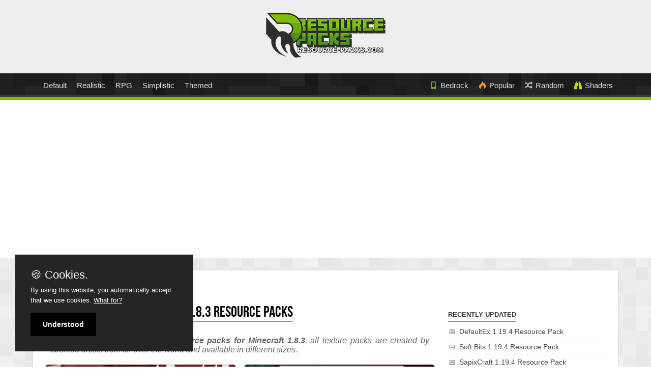

--- FILE ---
content_type: text/html; charset=UTF-8
request_url: https://www.resource-packs.com/tag/minecraft-1-8-3-resource-packs/
body_size: 13234
content:
<!DOCTYPE html><html lang="en-US" prefix="og: http://ogp.me/ns#"><head><meta charset="UTF-8" /><link data-optimized="2" rel="stylesheet" href="https://www.resource-packs.com/wp-content/litespeed/css/400a1ca9035bffe17e119be84d2bd61d.css?ver=093ae" /><link rel="profile" href="https://gmpg.org/xfn/11" /><link rel="pingback" href="https://www.resource-packs.com/xmlrpc.php" /><link href="https://www.resource-packs.com/wp-content/themes/sahifa/fonts/BebasNeue/BebasNeue-webfont.woff" rel="preload" as="font" crossorigin /><link href="https://www.resource-packs.com/wp-content/themes/sahifa-child/fonts/rp.ttf?kv9a86" rel="preload" as="font" crossorigin /><meta name='robots' content='index, follow, max-image-preview:large, max-snippet:-1, max-video-preview:-1' /><title>Minecraft 1.8.3 Resource Packs &#8226; Texture Packs</title><meta name="description" content="Browse our list of high-quality resource packs for Minecraft 1.8.3, all texture packs are created by talented artists from all over the world and available in different sizes." /><link rel="canonical" href="https://www.resource-packs.com/tag/minecraft-1-8-3-resource-packs/" /><link rel="next" href="https://www.resource-packs.com/tag/minecraft-1-8-3-resource-packs/page/2/" /><meta property="og:locale" content="en_US" /><meta property="og:type" content="article" /><meta property="og:title" content="Minecraft 1.8.3 Resource Packs &#8226; Texture Packs" /><meta property="og:description" content="Browse our list of high-quality resource packs for Minecraft 1.8.3, all texture packs are created by talented artists from all over the world and available in different sizes." /><meta property="og:url" content="https://www.resource-packs.com/tag/minecraft-1-8-3-resource-packs/" /><meta property="og:site_name" content="Resource-Packs.com" /><meta property="og:image" content="https://i0.wp.com/www.resource-packs.com/wp-content/uploads/2021/01/default.jpg?quality=100&strip=all&ssl=1" /><meta property="og:image:width" content="256" /><meta property="og:image:height" content="256" /><meta property="og:image:type" content="image/jpeg" /><meta name="twitter:card" content="summary_large_image" /><meta name="twitter:site" content="@Resource_Packs" /> <script type="application/ld+json" class="yoast-schema-graph">{"@context":"https://schema.org","@graph":[{"@type":"CollectionPage","@id":"https://www.resource-packs.com/tag/minecraft-1-8-3-resource-packs/","url":"https://www.resource-packs.com/tag/minecraft-1-8-3-resource-packs/","name":"Minecraft 1.8.3 Resource Packs &#8226; Texture Packs","isPartOf":{"@id":"https://www.resource-packs.com/#website"},"primaryImageOfPage":{"@id":"https://www.resource-packs.com/tag/minecraft-1-8-3-resource-packs/#primaryimage"},"image":{"@id":"https://www.resource-packs.com/tag/minecraft-1-8-3-resource-packs/#primaryimage"},"thumbnailUrl":"https://i0.wp.com/www.resource-packs.com/wp-content/uploads/2021/03/soft-bits-simple-and-soft-pack-1.png?quality=100&strip=all&ssl=1","description":"Browse our list of high-quality resource packs for Minecraft 1.8.3, all texture packs are created by talented artists from all over the world and available in different sizes.","breadcrumb":{"@id":"https://www.resource-packs.com/tag/minecraft-1-8-3-resource-packs/#breadcrumb"},"inLanguage":"en-US"},{"@type":"ImageObject","inLanguage":"en-US","@id":"https://www.resource-packs.com/tag/minecraft-1-8-3-resource-packs/#primaryimage","url":"https://i0.wp.com/www.resource-packs.com/wp-content/uploads/2021/03/soft-bits-simple-and-soft-pack-1.png?quality=100&strip=all&ssl=1","contentUrl":"https://i0.wp.com/www.resource-packs.com/wp-content/uploads/2021/03/soft-bits-simple-and-soft-pack-1.png?quality=100&strip=all&ssl=1","width":1280,"height":719},{"@type":"BreadcrumbList","@id":"https://www.resource-packs.com/tag/minecraft-1-8-3-resource-packs/#breadcrumb","itemListElement":[{"@type":"ListItem","position":1,"name":"Home","item":"https://www.resource-packs.com/"},{"@type":"ListItem","position":2,"name":"Minecraft 1.8.3 Resource Packs"}]},{"@type":"WebSite","@id":"https://www.resource-packs.com/#website","url":"https://www.resource-packs.com/","name":"Resource-Packs.com","description":"","publisher":{"@id":"https://www.resource-packs.com/#organization"},"potentialAction":[{"@type":"SearchAction","target":{"@type":"EntryPoint","urlTemplate":"https://www.resource-packs.com/?s={search_term_string}"},"query-input":{"@type":"PropertyValueSpecification","valueRequired":true,"valueName":"search_term_string"}}],"inLanguage":"en-US"},{"@type":"Organization","@id":"https://www.resource-packs.com/#organization","name":"Resource-Packs.com","url":"https://www.resource-packs.com/","logo":{"@type":"ImageObject","inLanguage":"en-US","@id":"https://www.resource-packs.com/#/schema/logo/image/","url":"https://i2.wp.com/www.resource-packs.com/wp-content/uploads/2021/01/default.jpg?fit=256%2C256&quality=100&strip=all&ssl=1","contentUrl":"https://i2.wp.com/www.resource-packs.com/wp-content/uploads/2021/01/default.jpg?fit=256%2C256&quality=100&strip=all&ssl=1","width":256,"height":256,"caption":"Resource-Packs.com"},"image":{"@id":"https://www.resource-packs.com/#/schema/logo/image/"},"sameAs":["https://www.facebook.com/ResourcePacks","https://x.com/Resource_Packs","https://www.instagram.com/resourcepackscom/","https://pinterest.com/resourcepacks/","https://www.youtube.com/channel/UCeUm3C5pIfG-gfJ6FGltwtw"]}]}</script> <link rel='dns-prefetch' href='//stats.wp.com' /><link rel='dns-prefetch' href='//i0.wp.com' /><link rel='dns-prefetch' href='//app.resource-packs.com' /><link rel="alternate" type="application/rss+xml" title="Resource-Packs.com &raquo; Feed" href="https://www.resource-packs.com/feed/" /><link rel="alternate" type="application/rss+xml" title="Resource-Packs.com &raquo; Comments Feed" href="https://www.resource-packs.com/comments/feed/" /><link rel="alternate" type="application/rss+xml" title="Resource-Packs.com &raquo; Minecraft 1.8.3 Resource Packs Tag Feed" href="https://www.resource-packs.com/tag/minecraft-1-8-3-resource-packs/feed/" /><style id='jetpack-sharing-buttons-style-inline-css' type='text/css'>.jetpack-sharing-buttons__services-list{display:flex;flex-direction:row;flex-wrap:wrap;gap:0;list-style-type:none;margin:5px;padding:0}.jetpack-sharing-buttons__services-list.has-small-icon-size{font-size:12px}.jetpack-sharing-buttons__services-list.has-normal-icon-size{font-size:16px}.jetpack-sharing-buttons__services-list.has-large-icon-size{font-size:24px}.jetpack-sharing-buttons__services-list.has-huge-icon-size{font-size:36px}@media print{.jetpack-sharing-buttons__services-list{display:none!important}}.editor-styles-wrapper .wp-block-jetpack-sharing-buttons{gap:0;padding-inline-start:0}ul.jetpack-sharing-buttons__services-list.has-background{padding:1.25em 2.375em}</style><style id='classic-theme-styles-inline-css' type='text/css'>/*! This file is auto-generated */
.wp-block-button__link{color:#fff;background-color:#32373c;border-radius:9999px;box-shadow:none;text-decoration:none;padding:calc(.667em + 2px) calc(1.333em + 2px);font-size:1.125em}.wp-block-file__button{background:#32373c;color:#fff;text-decoration:none}</style><style id='akismet-widget-style-inline-css' type='text/css'>.a-stats {
				--akismet-color-mid-green: #357b49;
				--akismet-color-white: #fff;
				--akismet-color-light-grey: #f6f7f7;

				max-width: 350px;
				width: auto;
			}

			.a-stats * {
				all: unset;
				box-sizing: border-box;
			}

			.a-stats strong {
				font-weight: 600;
			}

			.a-stats a.a-stats__link,
			.a-stats a.a-stats__link:visited,
			.a-stats a.a-stats__link:active {
				background: var(--akismet-color-mid-green);
				border: none;
				box-shadow: none;
				border-radius: 8px;
				color: var(--akismet-color-white);
				cursor: pointer;
				display: block;
				font-family: -apple-system, BlinkMacSystemFont, 'Segoe UI', 'Roboto', 'Oxygen-Sans', 'Ubuntu', 'Cantarell', 'Helvetica Neue', sans-serif;
				font-weight: 500;
				padding: 12px;
				text-align: center;
				text-decoration: none;
				transition: all 0.2s ease;
			}

			/* Extra specificity to deal with TwentyTwentyOne focus style */
			.widget .a-stats a.a-stats__link:focus {
				background: var(--akismet-color-mid-green);
				color: var(--akismet-color-white);
				text-decoration: none;
			}

			.a-stats a.a-stats__link:hover {
				filter: brightness(110%);
				box-shadow: 0 4px 12px rgba(0, 0, 0, 0.06), 0 0 2px rgba(0, 0, 0, 0.16);
			}

			.a-stats .count {
				color: var(--akismet-color-white);
				display: block;
				font-size: 1.5em;
				line-height: 1.4;
				padding: 0 13px;
				white-space: nowrap;
			}</style> <script type="text/javascript" src="https://www.resource-packs.com/wp-includes/js/jquery/jquery.min.js" id="jquery-core-js"></script> <link rel="https://api.w.org/" href="https://www.resource-packs.com/wp-json/" /><link rel="alternate" title="JSON" type="application/json" href="https://www.resource-packs.com/wp-json/wp/v2/tags/238" /><script type='text/javascript'>/*  */
var taqyeem = {"ajaxurl":"https://www.resource-packs.com/wp-admin/admin-ajax.php" , "your_rating":"Your Rating:"};
/*  */</script> <style type="text/css" media="screen"></style><style>img#wpstats{display:none}</style><link rel="shortcut icon" href="https://www.resource-packs.com/favicon.png" title="Favicon" />
<!--[if IE]> <script type="text/javascript">jQuery(document).ready(function (){ jQuery(".menu-item").has("ul").children("a").attr("aria-haspopup", "true");});</script> <![endif]-->
<!--[if lt IE 9]> <script src="https://www.resource-packs.com/wp-content/themes/sahifa/js/html5.js"></script> <script src="https://www.resource-packs.com/wp-content/themes/sahifa/js/selectivizr-min.js"></script> <![endif]-->
<!--[if IE 9]><link rel="stylesheet" type="text/css" media="all" href="https://www.resource-packs.com/wp-content/themes/sahifa/css/ie9.css" />
<![endif]-->
<!--[if IE 8]><link rel="stylesheet" type="text/css" media="all" href="https://www.resource-packs.com/wp-content/themes/sahifa/css/ie8.css" />
<![endif]-->
<!--[if IE 7]><link rel="stylesheet" type="text/css" media="all" href="https://www.resource-packs.com/wp-content/themes/sahifa/css/ie7.css" />
<![endif]--><meta name="viewport" content="width=device-width, initial-scale=1.0" /><style>#adfix {
		height:90px;
	}
	
	#adfix2 {
		height:600px;
	}</style></head><body data-rsssl=1 id="top" class="archive tag tag-minecraft-1-8-3-resource-packs tag-238 wp-featherlight-captions"><div class="wrapper-outer"><div class="background-cover"></div><aside id="slide-out"><div class="search-mobile-google"><div class="gcse-searchbox-only"></div></div><div class="social-icons">
<a class="ttip-none rs" title="Rss" href="https://www.resource-packs.com/feed/" target="_blank" data-wpel-link="internal"><i class="rp-rss"></i></a><a class="ttip-none fb" title="Facebook" href="https://www.facebook.com/ResourcePacks" target="_blank" data-wpel-link="external" rel="nofollow external noopener noreferrer"><i class="rp-facebook"></i></a><a class="ttip-none tw" title="Twitter" href="https://twitter.com/Resource_Packs" target="_blank" data-wpel-link="external" rel="nofollow external noopener noreferrer"><i class="rp-twitter"></i></a><a class="ttip-none pi" title="Pinterest" href="https://pinterest.com/resourcepacks/" target="_blank" data-wpel-link="external" rel="nofollow external noopener noreferrer"><i class="rp-pinterest"></i></a><a class="ttip-none yt" title="Youtube" href="https://www.youtube.com/channel/UCeUm3C5pIfG-gfJ6FGltwtw" target="_blank" data-wpel-link="external" rel="nofollow external noopener noreferrer"><i class="rp-youtube"></i></a><a class="ttip-none in" title="instagram" href="https://www.instagram.com/resourcepackscom/" target="_blank" data-wpel-link="external" rel="nofollow external noopener noreferrer"><i class="rp-instagram"></i></a></div><div id="mobile-menu"  class="mobile-hide-icons"></div></aside><div id="wrapper" class="boxed"><div class="inner-wrapper"><header id="theme-header" class="theme-header center-logo"><div class="header-content"><a id="slide-out-open" class="slide-out-open" href="#" aria-label="Open Mobile Menu"><span></span></a><div class="logo"><h2>								<a href="https://www.resource-packs.com/" data-wpel-link="internal">
<img src="https://www.resource-packs.com/wp-content/themes/sahifa-child/images/logo.png" width="250" height="99" alt="Resource-Packs.com"  />
</a></h2></div><div class="clear"></div></div><nav id="main-nav"><div class="container"><div class="main-menu"><ul id="menu-menu" class="menu"><li id="menu-item-18" class="menu-item menu-item-type-taxonomy menu-item-object-category menu-item-18"><a href="https://www.resource-packs.com/category/default-resource-packs/" data-wpel-link="internal">Default</a></li><li id="menu-item-14" class="menu-item menu-item-type-taxonomy menu-item-object-category menu-item-14"><a href="https://www.resource-packs.com/category/realistic-resource-packs/" data-wpel-link="internal">Realistic</a></li><li id="menu-item-19" class="menu-item menu-item-type-taxonomy menu-item-object-category menu-item-19"><a href="https://www.resource-packs.com/category/rpg-resource-packs/" data-wpel-link="internal">RPG</a></li><li id="menu-item-15" class="menu-item menu-item-type-taxonomy menu-item-object-category menu-item-15"><a href="https://www.resource-packs.com/category/simplistic-resource-packs/" data-wpel-link="internal">Simplistic</a></li><li id="menu-item-16" class="menu-item menu-item-type-taxonomy menu-item-object-category menu-item-16"><a href="https://www.resource-packs.com/category/themed-resource-packs/" data-wpel-link="internal">Themed</a></li><li id="menu-item-7963" class="menu-item menu-item-type-custom menu-item-object-custom menu-item-7963"><a href="#">Shaders</a></li><li id="menu-item-7962" class="menu-item menu-item-type-custom menu-item-object-custom menu-item-7962"><a href="https://www.resource-packs.com/?tierand=1" data-wpel-link="internal">Random</a></li><li id="menu-item-7964" class="menu-item menu-item-type-custom menu-item-object-custom menu-item-7964"><a href="#">Popular</a></li><li id="menu-item-7961" class="menu-item menu-item-type-custom menu-item-object-custom menu-item-7961"><a href="https://www.resource-packs.com/category/bedrock-resource-packs/" data-wpel-link="internal">Bedrock</a></li></ul></div></div></nav></header><div id="main-content" class="container"><div class="loop-res content"><nav id="crumbs"><a href="https://www.resource-packs.com/" data-wpel-link="internal"><span class="fa fa-home" aria-hidden="true"></span> Home</a><span class="delimiter"> ▪ </span><span class="current">Minecraft 1.8.3 Resource Packs</span></nav><script type="application/ld+json">{"@context":"http:\/\/schema.org","@type":"BreadcrumbList","@id":"#Breadcrumb","itemListElement":[{"@type":"ListItem","position":1,"item":{"name":"Home","@id":"https:\/\/www.resource-packs.com\/"}}]}</script> <div class="page-head"><h1 class="page-title">
<span>1.8.3 Resource Packs</span></h1><div class="clear"></div><div class="archive-meta"><p>Browse our list of <strong>high-quality resource packs for Minecraft 1.8.3</strong>, all texture packs are created by talented artists from all over the world and available in different sizes.</p><style>.list_versions {
    display: inline-block;
    margin-top: 20px;
    text-align: center;
    margin-right: auto;
    margin-left: auto;
    width: 100%;
    margin-bottom: -10px;
}

.list_versions li {
    margin-right: 15px;
    margin-bottom: 12px;
    display: inline-block;
}

.list_versions a {
    padding: 4px 7px 3px;
    font-weight: 600;
    font-style: normal;
    border-radius: 4px;
    border: none;
    color: #fff;
    outline: none;
    background: #81bd00;
    font-size: 14px;
}

.list_versions a:hover {
    background: #8c8f94;
}

.list_versions span {
    margin-right: 4px;
    font-size: 11px;
    position: relative;
    top: -1px;
}</style></div></div><div class="post-resolution post-listing archive-box"><article class="item-list"><div class="post-thumbnail">
<a href="https://www.resource-packs.com/soft-bits-resource-pack/" data-wpel-link="internal">
<img data-lazyloaded="1" src="[data-uri]" width="310" height="165" data-src="https://i0.wp.com/www.resource-packs.com/wp-content/uploads/2021/03/soft-bits-simple-and-soft-pack-1-310x165.png" class="attachment-tie-medium size-tie-medium wp-post-image" alt="Soft Bits Resource Pack" decoding="async" fetchpriority="high" />				<span class="rp-boxx"></span>
</a>
<span class="caticon"><a class="catlink" href="https://www.resource-packs.com/category/simplistic-resource-packs/" title="View more Simplistic Resource Packs" rel="category tag" data-wpel-link="internal"><e>👁️</e></a></span></div><h2 class="post-box-title">
<a href="https://www.resource-packs.com/soft-bits-resource-pack/" data-wpel-link="internal">
<span class="res">16x</span> Soft Bits			<small>1.8.3</small>			</a></h2><div class="entry"><p>Taking inspiration from the famed PlasticCraft pack comes the new and innovative Soft Bits resource pack. This resource pack takes some of the famous details of the...</p></div><p class="post-meta post-meta-custom">
<span class="single-views-pack">
<span class="count">10,808</span> views    </span>
<span class="line line-color">❙</span>
<span class="post-meta-author"><e>by</e> WolfieTundra</span>
<span class="line-color">─</span>
<span class="tie-date">May 3, 2023</span></p><div class="clear"></div><div class="clear"></div></article><article class="item-list"><div class="post-thumbnail">
<a href="https://www.resource-packs.com/sapixcraft-resource-pack/" data-wpel-link="internal">
<img data-lazyloaded="1" src="[data-uri]" width="310" height="165" data-src="https://i0.wp.com/www.resource-packs.com/wp-content/uploads/2021/04/sappixcraft-resource-pack-minecraft-1-310x165.png" class="attachment-tie-medium size-tie-medium wp-post-image" alt="SapixCraft Resource Pack" decoding="async" />				<span class="rp-boxx"></span>
</a>
<span class="caticon"><a class="catlink" href="https://www.resource-packs.com/category/cartoon-resource-packs/" title="View more Cartoon Resource Packs" rel="category tag" data-wpel-link="internal"><e>🎨</e></a></span></div><h2 class="post-box-title">
<a href="https://www.resource-packs.com/sapixcraft-resource-pack/" data-wpel-link="internal">
<span class="res">16x &#10562; 512x</span> SapixCraft			<small>1.8.3</small>			</a></h2><div class="entry"><p>Sometimes, a resource pack is known solely because of its detailed and determined creator. This is the case with the SapixCraft resource pack, designed and...</p></div><p class="post-meta post-meta-custom">
<span class="single-views-pack">
<span class="count">26,064</span> views    </span>
<span class="line line-color">❙</span>
<span class="post-meta-author"><e>by</e> Sapix</span>
<span class="line-color">─</span>
<span class="tie-date">May 3, 2023</span></p><div class="clear"></div><div class="clear"></div></article><article class="item-list"><div class="post-thumbnail">
<a href="https://www.resource-packs.com/winthor-medieval-resource-pack/" data-wpel-link="internal">
<img data-lazyloaded="1" src="[data-uri]" width="310" height="165" data-src="https://i0.wp.com/www.resource-packs.com/wp-content/uploads/2021/04/winthor-medieval-resource-pack-minecraft-310x165.jpg" class="attachment-tie-medium size-tie-medium wp-post-image" alt="Winthor Medieval Resource Pack" decoding="async" />				<span class="rp-boxx"></span>
</a>
<span class="caticon"><a class="catlink" href="https://www.resource-packs.com/category/medieval-resource-packs/" title="View more Medieval Resource Packs" rel="category tag" data-wpel-link="internal"><e>🏰</e></a></span></div><h2 class="post-box-title">
<a href="https://www.resource-packs.com/winthor-medieval-resource-pack/" data-wpel-link="internal">
<span class="res">64x</span> Winthor Medieval			<small>1.8.3</small>			</a></h2><div class="entry"><p>Minecraft receives a brand new feeling with the Winthor Medieval resource pack. Apart from the visual aspects of the game, the developers have created many new...</p></div><p class="post-meta post-meta-custom">
<span class="single-views-pack">
<span class="count">12,980</span> views    </span>
<span class="line line-color">❙</span>
<span class="post-meta-author"><e>by</e> Studio_Winthor</span>
<span class="line-color">─</span>
<span class="tie-date">May 3, 2023</span></p><div class="clear"></div><div class="clear"></div></article><article class="item-list"><div class="post-thumbnail">
<a href="https://www.resource-packs.com/tiny-pixels-resource-pack/" data-wpel-link="internal">
<img data-lazyloaded="1" src="[data-uri]" width="310" height="165" data-src="https://i0.wp.com/www.resource-packs.com/wp-content/uploads/2013/12/tiny-pixels-resource-pack-310x165.jpg" class="attachment-tie-medium size-tie-medium wp-post-image" alt="Tiny Pixels Resource Pack" decoding="async" />				<span class="rp-boxx"></span>
</a>
<span class="caticon"><a class="catlink" href="https://www.resource-packs.com/category/default-resource-packs/" title="View more Default Resource Packs" rel="category tag" data-wpel-link="internal"><e>🧱</e></a></span><div class="render3d"><span>3D Render!</span></div></div><h2 class="post-box-title">
<a href="https://www.resource-packs.com/tiny-pixels-resource-pack/" data-wpel-link="internal">
<span class="res">16x</span> Tiny Pixels			<small>1.8.3</small>			</a></h2><div class="entry"><p>The Tiny Pixels resource pack is the go-to option for gamers looking for a minimalistic Minecraft gameplay experience. There are countless simple resource packs on...</p></div><p class="post-meta post-meta-custom">
<span class="single-views-pack">
<span class="count">114,650</span> views    </span>
<span class="line line-color">❙</span>
<span class="post-meta-author"><e>by</e> ThePavoReality </span>
<span class="line-color">─</span>
<span class="tie-date">May 3, 2023</span></p><div class="clear"></div><div class="clear"></div></article><article class="item-list"><div class="post-thumbnail">
<a href="https://www.resource-packs.com/ovos-rustic-resource-pack/" data-wpel-link="internal">
<img data-lazyloaded="1" src="[data-uri]" width="310" height="165" data-src="https://i0.wp.com/www.resource-packs.com/wp-content/uploads/2014/01/ovos-rustic-redemption-resource-pack-310x165.jpg" class="attachment-tie-medium size-tie-medium wp-post-image" alt="Ovo’s Rustic Resource Pack" decoding="async" />				<span class="rp-boxx"></span>
</a>
<span class="caticon"><a class="catlink" href="https://www.resource-packs.com/category/rustic-resource-packs/" title="View more Rustic Resource Packs" rel="category tag" data-wpel-link="internal"><e>⚙️</e></a></span></div><h2 class="post-box-title">
<a href="https://www.resource-packs.com/ovos-rustic-resource-pack/" data-wpel-link="internal">
<span class="res">64x</span> Ovo’s Rustic			<small>1.8.3</small>			</a></h2><div class="entry"><p>Ovo’s Rustic Resource Pack is a longtime favorite for Minecraft players that are looking for a visual gameplay upgrade to Minecraft. The dedicated development...</p></div><p class="post-meta post-meta-custom">
<span class="single-views-pack">
<span class="count">77,788</span> views    </span>
<span class="line line-color">❙</span>
<span class="post-meta-author"><e>by</e> Letiliel </span>
<span class="line-color">─</span>
<span class="tie-date">May 3, 2023</span></p><div class="clear"></div><div class="clear"></div></article><article class="item-list"><div class="post-thumbnail">
<a href="https://www.resource-packs.com/pixel-perfection-resource-pack/" data-wpel-link="internal">
<img data-lazyloaded="1" src="[data-uri]" width="310" height="165" data-src="https://i0.wp.com/www.resource-packs.com/wp-content/uploads/2021/02/pixel-perfection-resource-pack-310x165.jpg" class="attachment-tie-medium size-tie-medium wp-post-image" alt="Pixel Perfection Resource Pack" decoding="async" />				<span class="rp-boxx"></span>
</a>
<span class="caticon"><a class="catlink" href="https://www.resource-packs.com/category/rpg-resource-packs/" title="View more RPG Resource Packs" rel="category tag" data-wpel-link="internal"><e>⚔️</e></a></span></div><h2 class="post-box-title">
<a href="https://www.resource-packs.com/pixel-perfection-resource-pack/" data-wpel-link="internal">
<span class="res">16x</span> Pixel Perfection			<small>1.8.3</small>			</a></h2><div class="entry"><p>Pixel Perfection is a resource pack that is designed to offer a unique RPG gaming experience within Minecraft. Details of new items, blocks, mobs, and more have...</p></div><p class="post-meta post-meta-custom">
<span class="single-views-pack">
<span class="count">66,875</span> views    </span>
<span class="line line-color">❙</span>
<span class="post-meta-author"><e>by</e> Nova_Wostra </span>
<span class="line-color">─</span>
<span class="tie-date">May 3, 2023</span></p><div class="clear"></div><div class="clear"></div></article><article class="item-list"><div class="post-thumbnail">
<a href="https://www.resource-packs.com/wolfhound-fantasy-resource-pack/" data-wpel-link="internal">
<img data-lazyloaded="1" src="[data-uri]" width="310" height="165" data-src="https://i0.wp.com/www.resource-packs.com/wp-content/uploads/2021/04/wolfhound-fantasy-resource-pack-6-310x165.jpg" class="attachment-tie-medium size-tie-medium wp-post-image" alt="Wolfhound Fantasy Resource Pack" decoding="async" />				<span class="rp-boxx"></span>
</a>
<span class="caticon"><a class="catlink" href="https://www.resource-packs.com/category/fantasy-resource-packs/" title="View more Fantasy Resource Packs" rel="category tag" data-wpel-link="internal"><e>🦄</e></a></span></div><h2 class="post-box-title">
<a href="https://www.resource-packs.com/wolfhound-fantasy-resource-pack/" data-wpel-link="internal">
<span class="res">64x</span> Wolfhound Fantasy			<small>1.8.3</small>			</a></h2><div class="entry"><p>The Wolfhound Fantasy resource pack is not for the lighthearted. Outstanding visual designs and upgrades to lighting will revolutionize the way you play Minecraft....</p></div><p class="post-meta post-meta-custom">
<span class="single-views-pack">
<span class="count">2,763</span> views    </span>
<span class="line line-color">❙</span>
<span class="post-meta-author"><e>by</e> ThistlePack</span>
<span class="line-color">─</span>
<span class="tie-date">May 3, 2023</span></p><div class="clear"></div><div class="clear"></div></article><article class="item-list"><div class="post-thumbnail">
<a href="https://www.resource-packs.com/battered-old-stuff-resource-pack/" data-wpel-link="internal">
<img data-lazyloaded="1" src="[data-uri]" width="264" height="165" data-src="https://i0.wp.com/www.resource-packs.com/wp-content/uploads/2013/10/battered-old-stuff-resource-pack.jpg?quality=100&amp;strip=all&amp;ssl=1" class="attachment-tie-medium size-tie-medium wp-post-image" alt="Battered Old Stuff Resource Pack" decoding="async" />				<span class="rp-boxx"></span>
</a>
<span class="caticon"><a class="catlink" href="https://www.resource-packs.com/category/default-resource-packs/" title="View more Default Resource Packs" rel="category tag" data-wpel-link="internal"><e>🧱</e></a></span></div><h2 class="post-box-title">
<a href="https://www.resource-packs.com/battered-old-stuff-resource-pack/" data-wpel-link="internal">
<span class="res">32x &#10562; 64x</span> Battered Old Stuff			<small>1.8.3</small>			</a></h2><div class="entry"><p>For an unrivaled realistic Minecraft experience, take a look at the Battered Old Stuff Resource Pack. This realistic pack offers a wide range of textures that are...</p></div><p class="post-meta post-meta-custom">
<span class="single-views-pack">
<span class="count">51,304</span> views    </span>
<span class="line line-color">❙</span>
<span class="post-meta-author"><e>by</e> ozBillo</span>
<span class="line-color">─</span>
<span class="tie-date">May 3, 2023</span></p><div class="clear"></div><div class="clear"></div></article><article class="item-list"><div class="post-thumbnail">
<a href="https://www.resource-packs.com/wolfhound-resource-pack/" data-wpel-link="internal">
<img data-lazyloaded="1" src="[data-uri]" width="310" height="165" data-src="https://i0.wp.com/www.resource-packs.com/wp-content/uploads/2013/08/Wolfhound-Resource-Pack-310x165.jpg" class="attachment-tie-medium size-tie-medium wp-post-image" alt="Wolfhound Resource Pack" decoding="async" />				<span class="rp-boxx"></span>
</a>
<span class="caticon"><a class="catlink" href="https://www.resource-packs.com/category/medieval-resource-packs/" title="View more Medieval Resource Packs" rel="category tag" data-wpel-link="internal"><e>🏰</e></a></span></div><h2 class="post-box-title">
<a href="https://www.resource-packs.com/wolfhound-resource-pack/" data-wpel-link="internal">
<span class="res">64x</span> Wolfhound			<small>1.8.3</small>			</a></h2><div class="entry"><p>The Wolfhound resource pack is not for the lighthearted. Outstanding visual designs and upgrades to lighting will revolutionize the way you play Minecraft....</p></div><p class="post-meta post-meta-custom">
<span class="single-views-pack">
<span class="count">58,359</span> views    </span>
<span class="line line-color">❙</span>
<span class="post-meta-author"><e>by</e> ThistlePack</span>
<span class="line-color">─</span>
<span class="tie-date">May 3, 2023</span></p><div class="clear"></div><div class="clear"></div></article><article class="item-list"><div class="post-thumbnail">
<a href="https://www.resource-packs.com/lithos-resource-pack/" data-wpel-link="internal">
<img data-lazyloaded="1" src="[data-uri]" width="310" height="165" data-src="https://i0.wp.com/www.resource-packs.com/wp-content/uploads/2021/05/lithos-resource-pack-310x165.jpg" class="attachment-tie-medium size-tie-medium wp-post-image" alt="Lithos Resource Pack" decoding="async" />				<span class="rp-boxx"></span>
</a>
<span class="caticon"><a class="catlink" href="https://www.resource-packs.com/category/default-resource-packs/" title="View more Default Resource Packs" rel="category tag" data-wpel-link="internal"><e>🧱</e></a></span><div class="render3d"><span>3D Render!</span></div></div><h2 class="post-box-title">
<a href="https://www.resource-packs.com/lithos-resource-pack/" data-wpel-link="internal">
<span class="res">32x</span> Lithos			<small>1.8.3</small>			</a></h2><div class="entry"><p>Lithos Faithful is a resource pack that aims to keep the look of Minecraft with a higher resolution, while also adding a few twists. This resource pack is a 32x...</p></div><p class="post-meta post-meta-custom">
<span class="single-views-pack">
<span class="count">8,976</span> views    </span>
<span class="line line-color">❙</span>
<span class="post-meta-author"><e>by</e> eleazzaar</span>
<span class="line-color">─</span>
<span class="tie-date">May 3, 2023</span></p><div class="clear"></div><div class="clear"></div></article><article class="item-list"><div class="post-thumbnail">
<a href="https://www.resource-packs.com/ozocraft-resource-pack/" data-wpel-link="internal">
<img data-lazyloaded="1" src="[data-uri]" width="310" height="165" data-src="https://i0.wp.com/www.resource-packs.com/wp-content/uploads/2021/02/ozocraft-pack-310x165.jpg" class="attachment-tie-medium size-tie-medium wp-post-image" alt="Ozocraft Resource Pack" decoding="async" />				<span class="rp-boxx"></span>
</a>
<span class="caticon"><a class="catlink" href="https://www.resource-packs.com/category/realistic-resource-packs/" title="View more Realistic Resource Packs" rel="category tag" data-wpel-link="internal"><e>📸</e></a></span></div><h2 class="post-box-title">
<a href="https://www.resource-packs.com/ozocraft-resource-pack/" data-wpel-link="internal">
<span class="res">32x</span> Ozocraft			<small>1.8.3</small>			</a></h2><div class="entry"><p>For those looking for a truly optimized Minecraft experience with full customization and building freedom, then look no further than the OzoCraft resource pack....</p></div><p class="post-meta post-meta-custom">
<span class="single-views-pack">
<span class="count">431,571</span> views    </span>
<span class="line line-color">❙</span>
<span class="post-meta-author"><e>by</e> Dawn_TM </span>
<span class="line-color">─</span>
<span class="tie-date">May 3, 2023</span></p><div class="clear"></div><div class="clear"></div></article><article class="item-list"><div class="post-thumbnail">
<a href="https://www.resource-packs.com/wolfhound-fairy-resource-pack/" data-wpel-link="internal">
<img data-lazyloaded="1" src="[data-uri]" width="310" height="165" data-src="https://i0.wp.com/www.resource-packs.com/wp-content/uploads/2021/05/wolfhound-fairy-resource-pack-310x165.jpg" class="attachment-tie-medium size-tie-medium wp-post-image" alt="Wolfhound Fairy Resource Pack" decoding="async" />				<span class="rp-boxx"></span>
</a>
<span class="caticon"><a class="catlink" href="https://www.resource-packs.com/category/fantasy-resource-packs/" title="View more Fantasy Resource Packs" rel="category tag" data-wpel-link="internal"><e>🦄</e></a></span></div><h2 class="post-box-title">
<a href="https://www.resource-packs.com/wolfhound-fairy-resource-pack/" data-wpel-link="internal">
<span class="res">64x</span> Wolfhound Fairy			<small>1.8.3</small>			</a></h2><div class="entry"><p>The Wolfhound Fairy resource pack is designed for a softer and more playful version of the famed Wolfhound resource pack family. Outstanding visual designs and...</p></div><p class="post-meta post-meta-custom">
<span class="single-views-pack">
<span class="count">3,997</span> views    </span>
<span class="line line-color">❙</span>
<span class="post-meta-author"><e>by</e> ThistlePack</span>
<span class="line-color">─</span>
<span class="tie-date">May 3, 2023</span></p><div class="clear"></div><div class="clear"></div></article><article class="item-list"><div class="post-thumbnail">
<a href="https://www.resource-packs.com/flutterstorms-ponycraft-resource-pack/" data-wpel-link="internal">
<img data-lazyloaded="1" src="[data-uri]" width="310" height="165" data-src="https://i0.wp.com/www.resource-packs.com/wp-content/uploads/2014/01/flutterstorms-ponycraft-pack-1-310x165.png" class="attachment-tie-medium size-tie-medium wp-post-image" alt="Flutterstorm&#039;s PonyCraft Resource Pack" decoding="async" />				<span class="rp-boxx"></span>
</a>
<span class="caticon"><a class="catlink" href="https://www.resource-packs.com/category/cartoon-resource-packs/" title="View more Cartoon Resource Packs" rel="category tag" data-wpel-link="internal"><e>🎨</e></a></span></div><h2 class="post-box-title">
<a href="https://www.resource-packs.com/flutterstorms-ponycraft-resource-pack/" data-wpel-link="internal">
<span class="res">16x &#10562; 128x</span> Flutterstorm's PonyCraft			<small>1.8.3</small>			</a></h2><div class="entry"><p>This is without a doubt, the ideal resource pack for fans of My Little Pony. The Flutterstorm's PonyCraft resource pack has added many of the famous details of MLP...</p></div><p class="post-meta post-meta-custom">
<span class="single-views-pack">
<span class="count">84,590</span> views    </span>
<span class="line line-color">❙</span>
<span class="post-meta-author"><e>by</e> flutterstorm</span>
<span class="line-color">─</span>
<span class="tie-date">May 3, 2023</span></p><div class="clear"></div><div class="clear"></div></article><article class="item-list"><div class="post-thumbnail">
<a href="https://www.resource-packs.com/jolicraft-resource-pack/" data-wpel-link="internal">
<img data-lazyloaded="1" src="[data-uri]" width="310" height="165" data-src="https://i0.wp.com/www.resource-packs.com/wp-content/uploads/2013/12/jolicraft-resource-pack-mc-1-310x165.jpg" class="attachment-tie-medium size-tie-medium wp-post-image" alt="JoliCraft Resource Pack" decoding="async" />				<span class="rp-boxx"></span>
</a>
<span class="caticon"><a class="catlink" href="https://www.resource-packs.com/category/themed-resource-packs/" title="View more Themed Resource Packs" rel="category tag" data-wpel-link="internal"><e>🏹</e></a></span></div><h2 class="post-box-title">
<a href="https://www.resource-packs.com/jolicraft-resource-pack/" data-wpel-link="internal">
<span class="res">16x</span> JoliCraft			<small>1.8.3</small>			</a></h2><div class="entry"><p>The Jolicraft resource pack is one of the most innovative Minecraft 16x overhauls available. This resource pack has nearly any new feature that you might be looking...</p></div><p class="post-meta post-meta-custom">
<span class="single-views-pack">
<span class="count">58,128</span> views    </span>
<span class="line line-color">❙</span>
<span class="post-meta-author"><e>by</e> andrejolicoeur</span>
<span class="line-color">─</span>
<span class="tie-date">May 3, 2023</span></p><div class="clear"></div><div class="clear"></div></article></div><div class="pagination">
<span class="pages">Page 1 of 8</span><span class="current">1</span><a href="https://www.resource-packs.com/tag/minecraft-1-8-3-resource-packs/page/2/" class="page" title="2" data-wpel-link="internal">2</a><a href="https://www.resource-packs.com/tag/minecraft-1-8-3-resource-packs/page/3/" class="page" title="3" data-wpel-link="internal">3</a><a href="https://www.resource-packs.com/tag/minecraft-1-8-3-resource-packs/page/4/" class="page" title="4" data-wpel-link="internal">4</a><a href="https://www.resource-packs.com/tag/minecraft-1-8-3-resource-packs/page/5/" class="page" title="5" data-wpel-link="internal">5</a>					<span id="tie-next-page">
<a href="https://www.resource-packs.com/tag/minecraft-1-8-3-resource-packs/page/2/" data-wpel-link="internal">&raquo;</a>					</span>
<span class="extend">...</span><a href="https://www.resource-packs.com/tag/minecraft-1-8-3-resource-packs/page/8/" class="last" title="Last &raquo;" data-wpel-link="internal">Last &raquo;</a></div></div><aside id="sidebar"><div style="margin-bottom:10px; height:40px;" class="custom-search"><div class="gcse-searchbox-only"></div></div><div class="theiaStickySidebar"><div id="recent-posts-2" class="widget widget_recent_entries"><div class="widget-top"><h4>Recently Updated</h4></div><div class="widget-container"><ul><li>
<a href="https://www.resource-packs.com/defaultex-resource-pack/" data-wpel-link="internal">DefaultEx 1.19.4 Resource Pack</a></li><li>
<a href="https://www.resource-packs.com/soft-bits-resource-pack/" data-wpel-link="internal">Soft Bits 1.19.4 Resource Pack</a></li><li>
<a href="https://www.resource-packs.com/sapixcraft-resource-pack/" data-wpel-link="internal">SapixCraft 1.19.4 Resource Pack</a></li><li>
<a href="https://www.resource-packs.com/luna-hd-resource-pack/" data-wpel-link="internal">Luna HD 1.19.4 Resource Pack</a></li><li>
<a href="https://www.resource-packs.com/paper-cut-out-resource-pack/" data-wpel-link="internal">Paper Cut-Out 1.19.4 Resource Pack</a></li></ul></div></div><div id="categories-2" class="widget widget_categories"><div class="widget-top"><h4>All Categories</h4></div><div class="widget-container"><ul><li class="cat-item cat-item-169"><a href="https://www.resource-packs.com/category/bedrock-resource-packs/" data-wpel-link="internal">Bedrock / PE Resource Packs</a></li><li class="cat-item cat-item-64"><a href="https://www.resource-packs.com/category/cartoon-resource-packs/" data-wpel-link="internal">Cartoon Resource Packs</a></li><li class="cat-item cat-item-176"><a href="https://www.resource-packs.com/category/clean-resource-packs/" data-wpel-link="internal">Clean Resource Packs</a></li><li class="cat-item cat-item-8"><a href="https://www.resource-packs.com/category/default-resource-packs/" data-wpel-link="internal">Default Resource Packs</a></li><li class="cat-item cat-item-175"><a href="https://www.resource-packs.com/category/fantasy-resource-packs/" data-wpel-link="internal">Fantasy Resource Packs</a></li><li class="cat-item cat-item-178"><a href="https://www.resource-packs.com/category/futuristic-resource-packs/" data-wpel-link="internal">Futuristic Resource Packs</a></li><li class="cat-item cat-item-172"><a href="https://www.resource-packs.com/category/gui-resource-packs/" data-wpel-link="internal">GUI Resource Packs</a></li><li class="cat-item cat-item-179"><a href="https://www.resource-packs.com/category/horror-resource-packs/" data-wpel-link="internal">Horror Resource Packs</a></li><li class="cat-item cat-item-57"><a href="https://www.resource-packs.com/category/medieval-resource-packs/" data-wpel-link="internal">Medieval Resource Packs</a></li><li class="cat-item cat-item-245"><a href="https://www.resource-packs.com/category/minimal-resource-packs/" data-wpel-link="internal">Minimal Resource Packs</a></li><li class="cat-item cat-item-174"><a href="https://www.resource-packs.com/category/modern-resource-packs/" data-wpel-link="internal">Modern Resource Packs</a></li><li class="cat-item cat-item-6"><a href="https://www.resource-packs.com/category/other-resource-packs/" data-wpel-link="internal">Other Resource Packs</a></li><li class="cat-item cat-item-247"><a href="https://www.resource-packs.com/category/pom-pbr-resource-packs/" data-wpel-link="internal">POM / PBR Resource Packs</a></li><li class="cat-item cat-item-177"><a href="https://www.resource-packs.com/category/post-apocalyptic-resource-packs/" data-wpel-link="internal">Post Apocalyptic Resource Packs</a></li><li class="cat-item cat-item-171"><a href="https://www.resource-packs.com/category/pvp-resource-packs/" data-wpel-link="internal">PvP Resource Packs</a></li><li class="cat-item cat-item-3"><a href="https://www.resource-packs.com/category/realistic-resource-packs/" data-wpel-link="internal">Realistic Resource Packs</a></li><li class="cat-item cat-item-7"><a href="https://www.resource-packs.com/category/rpg-resource-packs/" data-wpel-link="internal">RPG Resource Packs</a></li><li class="cat-item cat-item-180"><a href="https://www.resource-packs.com/category/rustic-resource-packs/" data-wpel-link="internal">Rustic Resource Packs</a></li><li class="cat-item cat-item-5"><a href="https://www.resource-packs.com/category/simplistic-resource-packs/" data-wpel-link="internal">Simplistic Resource Packs</a></li><li class="cat-item cat-item-4"><a href="https://www.resource-packs.com/category/themed-resource-packs/" data-wpel-link="internal">Themed Resource Packs</a></li><li class="cat-item cat-item-173"><a href="https://www.resource-packs.com/category/x-ray-resource-packs/" data-wpel-link="internal">X-Ray Resource Packs</a></li></ul></div></div><div id="text-html-widget-4" class="text-html-box" style="text-align:center;"><div id="adfix2"><ins class="adsbygoogle"
style="display:block"
data-ad-client="ca-pub-6967707231799704"
data-ad-slot="8188188477"
data-ad-format="rectangle,vertical"
data-full-width-responsive="true"></ins> <script>(adsbygoogle = window.adsbygoogle || []).push({});</script> </div></div><div id="nav_menu-2" class="widget widget_nav_menu"><div class="widget-top"><h4>All Resolutions</h4></div><div class="widget-container"><div class="menu-resolutions-container"><ul id="menu-resolutions" class="menu"><li id="menu-item-10117" class="menu-item menu-item-type-custom menu-item-object-custom menu-item-10117"><a href="https://www.resource-packs.com/tag/8x-resource-packs/" data-wpel-link="internal">8x Resource Packs</a></li><li id="menu-item-771" class="menu-item menu-item-type-custom menu-item-object-custom menu-item-771"><a href="https://www.resource-packs.com/tag/16x-resource-packs/" data-wpel-link="internal">16x Resource Packs</a></li><li id="menu-item-772" class="menu-item menu-item-type-custom menu-item-object-custom menu-item-772"><a href="https://www.resource-packs.com/tag/32x-resource-packs/" data-wpel-link="internal">32x Resource Packs</a></li><li id="menu-item-773" class="menu-item menu-item-type-custom menu-item-object-custom menu-item-773"><a href="https://www.resource-packs.com/tag/64x-resource-packs/" data-wpel-link="internal">64x Resource Packs</a></li><li id="menu-item-774" class="menu-item menu-item-type-custom menu-item-object-custom menu-item-774"><a href="https://www.resource-packs.com/tag/128x-resource-packs/" data-wpel-link="internal">128x Resource Packs</a></li><li id="menu-item-775" class="menu-item menu-item-type-custom menu-item-object-custom menu-item-775"><a href="https://www.resource-packs.com/tag/256x-resource-packs/" data-wpel-link="internal">256x Resource Packs</a></li><li id="menu-item-776" class="menu-item menu-item-type-custom menu-item-object-custom menu-item-776"><a href="https://www.resource-packs.com/tag/512x-resource-packs/" data-wpel-link="internal">512x Resource Packs</a></li></ul></div></div></div><div id="nav_menu-4" class="widget widget_nav_menu"><div class="widget-top"><h4>Game Versions</h4></div><div class="widget-container"><div class="menu-game-versions-container"><ul id="menu-game-versions" class="menu"><li id="menu-item-13392" class="menu-item menu-item-type-taxonomy menu-item-object-post_tag menu-item-13392"><a href="https://www.resource-packs.com/tag/minecraft-1-19-resource-packs/" data-wpel-link="internal">1.19.x Resource Packs</a></li><li id="menu-item-12587" class="menu-item menu-item-type-taxonomy menu-item-object-post_tag menu-item-12587"><a href="https://www.resource-packs.com/tag/minecraft-1-18-resource-packs/" data-wpel-link="internal">1.18.x Resource Packs</a></li><li id="menu-item-10403" class="menu-item menu-item-type-taxonomy menu-item-object-post_tag menu-item-10403"><a href="https://www.resource-packs.com/tag/minecraft-1-17-resource-packs/" data-wpel-link="internal">1.17.x Resource Packs</a></li><li id="menu-item-8082" class="menu-item menu-item-type-taxonomy menu-item-object-post_tag menu-item-8082"><a href="https://www.resource-packs.com/tag/minecraft-1-16-resource-packs/" data-wpel-link="internal">1.16.x Resource Packs</a></li><li id="menu-item-8084" class="menu-item menu-item-type-taxonomy menu-item-object-post_tag menu-item-8084"><a href="https://www.resource-packs.com/tag/minecraft-1-15-resource-packs/" data-wpel-link="internal">1.15.x Resource Packs</a></li><li id="menu-item-8295" class="menu-item menu-item-type-taxonomy menu-item-object-post_tag menu-item-8295"><a href="https://www.resource-packs.com/tag/minecraft-1-14-resource-packs/" data-wpel-link="internal">1.14x Resource Packs</a></li><li id="menu-item-8085" class="menu-item menu-item-type-taxonomy menu-item-object-post_tag menu-item-8085"><a href="https://www.resource-packs.com/tag/minecraft-1-13-resource-packs/" data-wpel-link="internal">1.13.x Resource Packs</a></li><li id="menu-item-9795" class="menu-item menu-item-type-taxonomy menu-item-object-post_tag menu-item-9795"><a href="https://www.resource-packs.com/tag/minecraft-1-12-resource-packs/" data-wpel-link="internal">1.12.x Resource Packs</a></li><li id="menu-item-8083" class="menu-item menu-item-type-taxonomy menu-item-object-post_tag menu-item-8083"><a href="https://www.resource-packs.com/tag/minecraft-1-11-resource-packs/" data-wpel-link="internal">1.11.x Resource Packs</a></li><li id="menu-item-8293" class="menu-item menu-item-type-taxonomy menu-item-object-post_tag menu-item-8293"><a href="https://www.resource-packs.com/tag/minecraft-1-10-resource-packs/" data-wpel-link="internal">1.10.x Resource Packs</a></li><li id="menu-item-8294" class="menu-item menu-item-type-taxonomy menu-item-object-post_tag menu-item-8294"><a href="https://www.resource-packs.com/tag/minecraft-1-9-resource-packs/" data-wpel-link="internal">1.9.x Resource Packs</a></li><li id="menu-item-8087" class="menu-item menu-item-type-taxonomy menu-item-object-post_tag menu-item-8087"><a href="https://www.resource-packs.com/tag/minecraft-1-8-resource-packs/" data-wpel-link="internal">1.8.x Resource Packs</a></li><li id="menu-item-8292" class="menu-item menu-item-type-taxonomy menu-item-object-post_tag menu-item-8292"><a href="https://www.resource-packs.com/tag/minecraft-1-7-resource-packs/" data-wpel-link="internal">1.7.x Resource Packs</a></li></ul></div></div></div><div id="top-posts-2" class="widget widget_top-posts"><div class="widget-top"><h4>Today&#8217;s Most Popular</h4></div><div class="widget-container"><ul><li><a href="https://www.resource-packs.com/moray-resource-pack/" class="bump-view" data-bump-view="tp" data-wpel-link="internal">Moray 1.8.9 Resource Pack</a></li><li><a href="https://www.resource-packs.com/precisely-portal-and-modified-portal-resource-pack/" class="bump-view" data-bump-view="tp" data-wpel-link="internal">Precisely Portal 1.13.2 Resource Pack</a></li><li><a href="https://www.resource-packs.com/faithful-64x64-resource-pack/" class="bump-view" data-bump-view="tp" data-wpel-link="internal">Faithful 64x64 1.19.4 Resource Pack</a></li><li><a href="https://www.resource-packs.com/x-ray-ultimate-resource-pack/" class="bump-view" data-bump-view="tp" data-wpel-link="internal">X-Ray Ultimate 1.19.4 Resource Pack</a></li><li><a href="https://www.resource-packs.com/soft-bits-resource-pack/" class="bump-view" data-bump-view="tp" data-wpel-link="internal">Soft Bits 1.19.4 Resource Pack</a></li><li><a href="https://www.resource-packs.com/mizunos-16-craft-resource-pack/" class="bump-view" data-bump-view="tp" data-wpel-link="internal">Mizuno&#039;s 16 Craft 1.19.4 Resource Pack</a></li><li><a href="https://www.resource-packs.com/lokicraft-resource-pack/" class="bump-view" data-bump-view="tp" data-wpel-link="internal">LokiCraft 1.13.2 Resource Pack</a></li><li><a href="https://www.resource-packs.com/defaultex-resource-pack/" class="bump-view" data-bump-view="tp" data-wpel-link="internal">DefaultEx 1.19.4 Resource Pack</a></li><li><a href="https://www.resource-packs.com/annahstas-beastrinia-resource-pack/" class="bump-view" data-bump-view="tp" data-wpel-link="internal">Annahstas Beastrinia 1.16.5 Resource Pack</a></li><li><a href="https://www.resource-packs.com/modernarch-realism-resource-pack/" class="bump-view" data-bump-view="tp" data-wpel-link="internal">ModernArch Realism 1.19.4 Resource Pack</a></li></ul></div></div></div></aside><div class="clear"></div></div><div class="startbg"></div><footer id="theme-footer"><div id="footer-widget-area" class="wide-left-3c"><div id="footer-first" class="footer-widgets-box"><div id="text-html-widget-3" class="footer-widget text-html"><div class="footer-widget-top"><h4>About Us</h4></div><div class="footer-widget-container"><div ><img data-lazyloaded="1" src="[data-uri]" data-src="https://resource-packs.com/wp-content/themes/sahifa-child/images/icon.svg" width="100" height="100" alt="rp-icon-logo"><p>Browse a collection of the best Minecraft Resource Packs created by talented artists from all over the world, start to enhance your game with better realistic or FPS boost texture packs!</p></div><div class="clear"></div></div></div><div class="widget social-icons-widget"><div class="social-icons social-colored">
<a class="ttip-none rs" title="Rss" href="https://www.resource-packs.com/feed/" data-wpel-link="internal"><i class="rp-rss"></i></a><a class="ttip-none fb" title="Facebook" href="https://www.facebook.com/ResourcePacks" data-wpel-link="external" target="_blank" rel="nofollow external noopener noreferrer"><i class="rp-facebook"></i></a><a class="ttip-none tw" title="Twitter" href="https://twitter.com/Resource_Packs" data-wpel-link="external" target="_blank" rel="nofollow external noopener noreferrer"><i class="rp-twitter"></i></a><a class="ttip-none pi" title="Pinterest" href="https://pinterest.com/resourcepacks/" data-wpel-link="external" target="_blank" rel="nofollow external noopener noreferrer"><i class="rp-pinterest"></i></a><a class="ttip-none yt" title="Youtube" href="https://www.youtube.com/channel/UCeUm3C5pIfG-gfJ6FGltwtw" data-wpel-link="external" target="_blank" rel="nofollow external noopener noreferrer"><i class="rp-youtube"></i></a><a class="ttip-none in" title="instagram" href="https://www.instagram.com/resourcepackscom/" data-wpel-link="external" target="_blank" rel="nofollow external noopener noreferrer"><i class="rp-instagram"></i></a></div></div></div><div id="footer-third" class="footer-widgets-box"><div id="nav_menu-6" class="footer-widget widget_nav_menu"><div class="footer-widget-top"><h4>Resources</h4></div><div class="footer-widget-container"><div class="menu-links-container"><ul id="menu-links" class="menu"><li id="menu-item-2380" class="menu-item menu-item-type-post_type menu-item-object-page menu-item-2380"><a href="https://www.resource-packs.com/contact-us/" data-wpel-link="internal">Contact Us</a></li><li id="menu-item-2382" class="menu-item menu-item-type-post_type menu-item-object-page menu-item-2382"><a href="https://www.resource-packs.com/privacy-policy/" data-wpel-link="internal">Privacy Policy</a></li><li id="menu-item-2383" class="menu-item menu-item-type-post_type menu-item-object-page menu-item-2383"><a href="https://www.resource-packs.com/terms-of-service/" data-wpel-link="internal">Terms of Service</a></li><li id="menu-item-9984" class="menu-item menu-item-type-custom menu-item-object-custom menu-item-9984"><a href="https://www.resource-packs.com/sitemap_index.xml" data-wpel-link="internal">Sitemap</a></li></ul></div></div></div></div></div><div class="clear"></div></footer><div class="clear"></div><div class="footer-bottom"><div class="container"><div class="alignleft">
Copyright © 2013 - 2026. All rights reserved.
<span>This site is not affiliated with Mojang AB or Microsoft.</span></div><div class="clear"></div></div></div></div></div></div><div id="topcontrol" class="rp-angle-up" title="Scroll To Top"></div> <script type="text/javascript" id="tie-scripts-js-extra">/*  */
var tie = {"mobile_menu_active":"true","mobile_menu_top":"","lang_no_results":"No Results","lang_results_found":"Results Found"};
/*  */</script> <script type="text/javascript" src="https://stats.wp.com/e-202603.js" id="jetpack-stats-js" data-wp-strategy="defer"></script> <script type="text/javascript" id="jetpack-stats-js-after">/*  */
_stq = window._stq || [];
_stq.push([ "view", JSON.parse("{\"v\":\"ext\",\"blog\":\"125455431\",\"post\":\"0\",\"tz\":\"0\",\"srv\":\"www.resource-packs.com\",\"j\":\"1:13.4.4\"}") ]);
_stq.push([ "clickTrackerInit", "125455431", "0" ]);
/*  */</script> <div id="cookieinfo"></div> <script async src="https://www.googletagmanager.com/gtag/js?id=UA-42104436-1"></script> <script>window.dataLayer = window.dataLayer || [];
  function gtag(){dataLayer.push(arguments);}
  gtag('js', new Date());

  gtag('config', 'UA-42104436-1');</script>  <script data-no-optimize="1">!function(t,e){"object"==typeof exports&&"undefined"!=typeof module?module.exports=e():"function"==typeof define&&define.amd?define(e):(t="undefined"!=typeof globalThis?globalThis:t||self).LazyLoad=e()}(this,function(){"use strict";function e(){return(e=Object.assign||function(t){for(var e=1;e<arguments.length;e++){var n,a=arguments[e];for(n in a)Object.prototype.hasOwnProperty.call(a,n)&&(t[n]=a[n])}return t}).apply(this,arguments)}function i(t){return e({},it,t)}function o(t,e){var n,a="LazyLoad::Initialized",i=new t(e);try{n=new CustomEvent(a,{detail:{instance:i}})}catch(t){(n=document.createEvent("CustomEvent")).initCustomEvent(a,!1,!1,{instance:i})}window.dispatchEvent(n)}function l(t,e){return t.getAttribute(gt+e)}function c(t){return l(t,bt)}function s(t,e){return function(t,e,n){e=gt+e;null!==n?t.setAttribute(e,n):t.removeAttribute(e)}(t,bt,e)}function r(t){return s(t,null),0}function u(t){return null===c(t)}function d(t){return c(t)===vt}function f(t,e,n,a){t&&(void 0===a?void 0===n?t(e):t(e,n):t(e,n,a))}function _(t,e){nt?t.classList.add(e):t.className+=(t.className?" ":"")+e}function v(t,e){nt?t.classList.remove(e):t.className=t.className.replace(new RegExp("(^|\\s+)"+e+"(\\s+|$)")," ").replace(/^\s+/,"").replace(/\s+$/,"")}function g(t){return t.llTempImage}function b(t,e){!e||(e=e._observer)&&e.unobserve(t)}function p(t,e){t&&(t.loadingCount+=e)}function h(t,e){t&&(t.toLoadCount=e)}function n(t){for(var e,n=[],a=0;e=t.children[a];a+=1)"SOURCE"===e.tagName&&n.push(e);return n}function m(t,e){(t=t.parentNode)&&"PICTURE"===t.tagName&&n(t).forEach(e)}function a(t,e){n(t).forEach(e)}function E(t){return!!t[st]}function I(t){return t[st]}function y(t){return delete t[st]}function A(e,t){var n;E(e)||(n={},t.forEach(function(t){n[t]=e.getAttribute(t)}),e[st]=n)}function k(a,t){var i;E(a)&&(i=I(a),t.forEach(function(t){var e,n;e=a,(t=i[n=t])?e.setAttribute(n,t):e.removeAttribute(n)}))}function L(t,e,n){_(t,e.class_loading),s(t,ut),n&&(p(n,1),f(e.callback_loading,t,n))}function w(t,e,n){n&&t.setAttribute(e,n)}function x(t,e){w(t,ct,l(t,e.data_sizes)),w(t,rt,l(t,e.data_srcset)),w(t,ot,l(t,e.data_src))}function O(t,e,n){var a=l(t,e.data_bg_multi),i=l(t,e.data_bg_multi_hidpi);(a=at&&i?i:a)&&(t.style.backgroundImage=a,n=n,_(t=t,(e=e).class_applied),s(t,ft),n&&(e.unobserve_completed&&b(t,e),f(e.callback_applied,t,n)))}function N(t,e){!e||0<e.loadingCount||0<e.toLoadCount||f(t.callback_finish,e)}function C(t,e,n){t.addEventListener(e,n),t.llEvLisnrs[e]=n}function M(t){return!!t.llEvLisnrs}function z(t){if(M(t)){var e,n,a=t.llEvLisnrs;for(e in a){var i=a[e];n=e,i=i,t.removeEventListener(n,i)}delete t.llEvLisnrs}}function R(t,e,n){var a;delete t.llTempImage,p(n,-1),(a=n)&&--a.toLoadCount,v(t,e.class_loading),e.unobserve_completed&&b(t,n)}function T(o,r,c){var l=g(o)||o;M(l)||function(t,e,n){M(t)||(t.llEvLisnrs={});var a="VIDEO"===t.tagName?"loadeddata":"load";C(t,a,e),C(t,"error",n)}(l,function(t){var e,n,a,i;n=r,a=c,i=d(e=o),R(e,n,a),_(e,n.class_loaded),s(e,dt),f(n.callback_loaded,e,a),i||N(n,a),z(l)},function(t){var e,n,a,i;n=r,a=c,i=d(e=o),R(e,n,a),_(e,n.class_error),s(e,_t),f(n.callback_error,e,a),i||N(n,a),z(l)})}function G(t,e,n){var a,i,o,r,c;t.llTempImage=document.createElement("IMG"),T(t,e,n),E(c=t)||(c[st]={backgroundImage:c.style.backgroundImage}),o=n,r=l(a=t,(i=e).data_bg),c=l(a,i.data_bg_hidpi),(r=at&&c?c:r)&&(a.style.backgroundImage='url("'.concat(r,'")'),g(a).setAttribute(ot,r),L(a,i,o)),O(t,e,n)}function D(t,e,n){var a;T(t,e,n),a=e,e=n,(t=It[(n=t).tagName])&&(t(n,a),L(n,a,e))}function V(t,e,n){var a;a=t,(-1<yt.indexOf(a.tagName)?D:G)(t,e,n)}function F(t,e,n){var a;t.setAttribute("loading","lazy"),T(t,e,n),a=e,(e=It[(n=t).tagName])&&e(n,a),s(t,vt)}function j(t){t.removeAttribute(ot),t.removeAttribute(rt),t.removeAttribute(ct)}function P(t){m(t,function(t){k(t,Et)}),k(t,Et)}function S(t){var e;(e=At[t.tagName])?e(t):E(e=t)&&(t=I(e),e.style.backgroundImage=t.backgroundImage)}function U(t,e){var n;S(t),n=e,u(e=t)||d(e)||(v(e,n.class_entered),v(e,n.class_exited),v(e,n.class_applied),v(e,n.class_loading),v(e,n.class_loaded),v(e,n.class_error)),r(t),y(t)}function $(t,e,n,a){var i;n.cancel_on_exit&&(c(t)!==ut||"IMG"===t.tagName&&(z(t),m(i=t,function(t){j(t)}),j(i),P(t),v(t,n.class_loading),p(a,-1),r(t),f(n.callback_cancel,t,e,a)))}function q(t,e,n,a){var i,o,r=(o=t,0<=pt.indexOf(c(o)));s(t,"entered"),_(t,n.class_entered),v(t,n.class_exited),i=t,o=a,n.unobserve_entered&&b(i,o),f(n.callback_enter,t,e,a),r||V(t,n,a)}function H(t){return t.use_native&&"loading"in HTMLImageElement.prototype}function B(t,i,o){t.forEach(function(t){return(a=t).isIntersecting||0<a.intersectionRatio?q(t.target,t,i,o):(e=t.target,n=t,a=i,t=o,void(u(e)||(_(e,a.class_exited),$(e,n,a,t),f(a.callback_exit,e,n,t))));var e,n,a})}function J(e,n){var t;et&&!H(e)&&(n._observer=new IntersectionObserver(function(t){B(t,e,n)},{root:(t=e).container===document?null:t.container,rootMargin:t.thresholds||t.threshold+"px"}))}function K(t){return Array.prototype.slice.call(t)}function Q(t){return t.container.querySelectorAll(t.elements_selector)}function W(t){return c(t)===_t}function X(t,e){return e=t||Q(e),K(e).filter(u)}function Y(e,t){var n;(n=Q(e),K(n).filter(W)).forEach(function(t){v(t,e.class_error),r(t)}),t.update()}function t(t,e){var n,a,t=i(t);this._settings=t,this.loadingCount=0,J(t,this),n=t,a=this,Z&&window.addEventListener("online",function(){Y(n,a)}),this.update(e)}var Z="undefined"!=typeof window,tt=Z&&!("onscroll"in window)||"undefined"!=typeof navigator&&/(gle|ing|ro)bot|crawl|spider/i.test(navigator.userAgent),et=Z&&"IntersectionObserver"in window,nt=Z&&"classList"in document.createElement("p"),at=Z&&1<window.devicePixelRatio,it={elements_selector:".lazy",container:tt||Z?document:null,threshold:300,thresholds:null,data_src:"src",data_srcset:"srcset",data_sizes:"sizes",data_bg:"bg",data_bg_hidpi:"bg-hidpi",data_bg_multi:"bg-multi",data_bg_multi_hidpi:"bg-multi-hidpi",data_poster:"poster",class_applied:"applied",class_loading:"litespeed-loading",class_loaded:"litespeed-loaded",class_error:"error",class_entered:"entered",class_exited:"exited",unobserve_completed:!0,unobserve_entered:!1,cancel_on_exit:!0,callback_enter:null,callback_exit:null,callback_applied:null,callback_loading:null,callback_loaded:null,callback_error:null,callback_finish:null,callback_cancel:null,use_native:!1},ot="src",rt="srcset",ct="sizes",lt="poster",st="llOriginalAttrs",ut="loading",dt="loaded",ft="applied",_t="error",vt="native",gt="data-",bt="ll-status",pt=[ut,dt,ft,_t],ht=[ot],mt=[ot,lt],Et=[ot,rt,ct],It={IMG:function(t,e){m(t,function(t){A(t,Et),x(t,e)}),A(t,Et),x(t,e)},IFRAME:function(t,e){A(t,ht),w(t,ot,l(t,e.data_src))},VIDEO:function(t,e){a(t,function(t){A(t,ht),w(t,ot,l(t,e.data_src))}),A(t,mt),w(t,lt,l(t,e.data_poster)),w(t,ot,l(t,e.data_src)),t.load()}},yt=["IMG","IFRAME","VIDEO"],At={IMG:P,IFRAME:function(t){k(t,ht)},VIDEO:function(t){a(t,function(t){k(t,ht)}),k(t,mt),t.load()}},kt=["IMG","IFRAME","VIDEO"];return t.prototype={update:function(t){var e,n,a,i=this._settings,o=X(t,i);{if(h(this,o.length),!tt&&et)return H(i)?(e=i,n=this,o.forEach(function(t){-1!==kt.indexOf(t.tagName)&&F(t,e,n)}),void h(n,0)):(t=this._observer,i=o,t.disconnect(),a=t,void i.forEach(function(t){a.observe(t)}));this.loadAll(o)}},destroy:function(){this._observer&&this._observer.disconnect(),Q(this._settings).forEach(function(t){y(t)}),delete this._observer,delete this._settings,delete this.loadingCount,delete this.toLoadCount},loadAll:function(t){var e=this,n=this._settings;X(t,n).forEach(function(t){b(t,e),V(t,n,e)})},restoreAll:function(){var e=this._settings;Q(e).forEach(function(t){U(t,e)})}},t.load=function(t,e){e=i(e);V(t,e)},t.resetStatus=function(t){r(t)},Z&&function(t,e){if(e)if(e.length)for(var n,a=0;n=e[a];a+=1)o(t,n);else o(t,e)}(t,window.lazyLoadOptions),t});!function(e,t){"use strict";function a(){t.body.classList.add("litespeed_lazyloaded")}function n(){console.log("[LiteSpeed] Start Lazy Load Images"),d=new LazyLoad({elements_selector:"[data-lazyloaded]",callback_finish:a}),o=function(){d.update()},e.MutationObserver&&new MutationObserver(o).observe(t.documentElement,{childList:!0,subtree:!0,attributes:!0})}var d,o;e.addEventListener?e.addEventListener("load",n,!1):e.attachEvent("onload",n)}(window,document);</script><script data-optimized="1" src="https://www.resource-packs.com/wp-content/litespeed/js/a4a022caf5590244eb2ededa20e72b62.js?ver=093ae"></script></body></html>
<!-- Page optimized by LiteSpeed Cache @2026-01-17 15:48:07 -->

<!-- Page cached by LiteSpeed Cache 7.2 on 2026-01-17 15:48:07 -->

--- FILE ---
content_type: text/html; charset=utf-8
request_url: https://www.google.com/recaptcha/api2/aframe
body_size: 268
content:
<!DOCTYPE HTML><html><head><meta http-equiv="content-type" content="text/html; charset=UTF-8"></head><body><script nonce="UYwmLKezpJan6oMVXOJckA">/** Anti-fraud and anti-abuse applications only. See google.com/recaptcha */ try{var clients={'sodar':'https://pagead2.googlesyndication.com/pagead/sodar?'};window.addEventListener("message",function(a){try{if(a.source===window.parent){var b=JSON.parse(a.data);var c=clients[b['id']];if(c){var d=document.createElement('img');d.src=c+b['params']+'&rc='+(localStorage.getItem("rc::a")?sessionStorage.getItem("rc::b"):"");window.document.body.appendChild(d);sessionStorage.setItem("rc::e",parseInt(sessionStorage.getItem("rc::e")||0)+1);localStorage.setItem("rc::h",'1768910204398');}}}catch(b){}});window.parent.postMessage("_grecaptcha_ready", "*");}catch(b){}</script></body></html>

--- FILE ---
content_type: text/css
request_url: https://www.resource-packs.com/wp-content/litespeed/css/400a1ca9035bffe17e119be84d2bd61d.css?ver=093ae
body_size: 21446
content:
.mejs-offscreen{border:0;clip:rect(1px,1px,1px,1px);-webkit-clip-path:inset(50%);clip-path:inset(50%);height:1px;margin:-1px;overflow:hidden;padding:0;position:absolute;width:1px;word-wrap:normal}.mejs-container{background:#000;font-family:Helvetica,Arial,serif;position:relative;text-align:left;text-indent:0;vertical-align:top}.mejs-container,.mejs-container *{box-sizing:border-box}.mejs-container video::-webkit-media-controls,.mejs-container video::-webkit-media-controls-panel,.mejs-container video::-webkit-media-controls-panel-container,.mejs-container video::-webkit-media-controls-start-playback-button{-webkit-appearance:none;display:none!important}.mejs-fill-container,.mejs-fill-container .mejs-container{height:100%;width:100%}.mejs-fill-container{background:transparent;margin:0 auto;overflow:hidden;position:relative}.mejs-container:focus{outline:none}.mejs-iframe-overlay{height:100%;position:absolute;width:100%}.mejs-embed,.mejs-embed body{background:#000;height:100%;margin:0;overflow:hidden;padding:0;width:100%}.mejs-fullscreen{overflow:hidden!important}.mejs-container-fullscreen{bottom:0;left:0;overflow:hidden;position:fixed;right:0;top:0;z-index:1000}.mejs-container-fullscreen .mejs-mediaelement,.mejs-container-fullscreen video{height:100%!important;width:100%!important}.mejs-background,.mejs-mediaelement{left:0;position:absolute;top:0}.mejs-mediaelement{height:100%;width:100%;z-index:0}.mejs-poster{background-position:50% 50%;background-repeat:no-repeat;background-size:cover;left:0;position:absolute;top:0;z-index:1}:root .mejs-poster-img{display:none}.mejs-poster-img{border:0;padding:0}.mejs-overlay{-webkit-box-align:center;-webkit-align-items:center;-ms-flex-align:center;align-items:center;display:-webkit-box;display:-webkit-flex;display:-ms-flexbox;display:flex;-webkit-box-pack:center;-webkit-justify-content:center;-ms-flex-pack:center;justify-content:center;left:0;position:absolute;top:0}.mejs-layer{z-index:1}.mejs-overlay-play{cursor:pointer}.mejs-overlay-button{background:url(/wp-includes/js/mediaelement/mejs-controls.svg) no-repeat;background-position:0 -39px;height:80px;width:80px}.mejs-overlay:hover>.mejs-overlay-button{background-position:-80px -39px}.mejs-overlay-loading{height:80px;width:80px}.mejs-overlay-loading-bg-img{-webkit-animation:a 1s linear infinite;animation:a 1s linear infinite;background:transparent url(/wp-includes/js/mediaelement/mejs-controls.svg) -160px -40px no-repeat;display:block;height:80px;width:80px;z-index:1}@-webkit-keyframes a{to{-webkit-transform:rotate(1turn);transform:rotate(1turn)}}@keyframes a{to{-webkit-transform:rotate(1turn);transform:rotate(1turn)}}.mejs-controls{bottom:0;display:-webkit-box;display:-webkit-flex;display:-ms-flexbox;display:flex;height:40px;left:0;list-style-type:none;margin:0;padding:0 10px;position:absolute;width:100%;z-index:3}.mejs-controls:not([style*="display: none"]){background:rgba(255,0,0,.7);background:-webkit-linear-gradient(transparent,rgba(0,0,0,.35));background:linear-gradient(transparent,rgba(0,0,0,.35))}.mejs-button,.mejs-time,.mejs-time-rail{font-size:10px;height:40px;line-height:10px;margin:0;width:32px}.mejs-button>button{background:transparent url(/wp-includes/js/mediaelement/mejs-controls.svg);border:0;cursor:pointer;display:block;font-size:0;height:20px;line-height:0;margin:10px 6px;overflow:hidden;padding:0;position:absolute;text-decoration:none;width:20px}.mejs-button>button:focus{outline:1px dotted #999}.mejs-container-keyboard-inactive [role=slider],.mejs-container-keyboard-inactive [role=slider]:focus,.mejs-container-keyboard-inactive a,.mejs-container-keyboard-inactive a:focus,.mejs-container-keyboard-inactive button,.mejs-container-keyboard-inactive button:focus{outline:0}.mejs-time{box-sizing:content-box;color:#fff;font-size:11px;font-weight:700;height:24px;overflow:hidden;padding:16px 6px 0;text-align:center;width:auto}.mejs-play>button{background-position:0 0}.mejs-pause>button{background-position:-20px 0}.mejs-replay>button{background-position:-160px 0}.mejs-time-rail{direction:ltr;-webkit-box-flex:1;-webkit-flex-grow:1;-ms-flex-positive:1;flex-grow:1;height:40px;margin:0 10px;padding-top:10px;position:relative}.mejs-time-buffering,.mejs-time-current,.mejs-time-float,.mejs-time-float-corner,.mejs-time-float-current,.mejs-time-hovered,.mejs-time-loaded,.mejs-time-marker,.mejs-time-total{border-radius:2px;cursor:pointer;display:block;height:10px;position:absolute}.mejs-time-total{background:hsla(0,0%,100%,.3);margin:5px 0 0;width:100%}.mejs-time-buffering{-webkit-animation:b 2s linear infinite;animation:b 2s linear infinite;background:-webkit-linear-gradient(135deg,hsla(0,0%,100%,.4) 25%,transparent 0,transparent 50%,hsla(0,0%,100%,.4) 0,hsla(0,0%,100%,.4) 75%,transparent 0,transparent);background:linear-gradient(-45deg,hsla(0,0%,100%,.4) 25%,transparent 0,transparent 50%,hsla(0,0%,100%,.4) 0,hsla(0,0%,100%,.4) 75%,transparent 0,transparent);background-size:15px 15px;width:100%}@-webkit-keyframes b{0%{background-position:0 0}to{background-position:30px 0}}@keyframes b{0%{background-position:0 0}to{background-position:30px 0}}.mejs-time-loaded{background:hsla(0,0%,100%,.3)}.mejs-time-current,.mejs-time-handle-content{background:hsla(0,0%,100%,.9)}.mejs-time-hovered{background:hsla(0,0%,100%,.5);z-index:10}.mejs-time-hovered.negative{background:rgba(0,0,0,.2)}.mejs-time-buffering,.mejs-time-current,.mejs-time-hovered,.mejs-time-loaded{left:0;-webkit-transform:scaleX(0);-ms-transform:scaleX(0);transform:scaleX(0);-webkit-transform-origin:0 0;-ms-transform-origin:0 0;transform-origin:0 0;-webkit-transition:all .15s ease-in;transition:all .15s ease-in;width:100%}.mejs-time-buffering{-webkit-transform:scaleX(1);-ms-transform:scaleX(1);transform:scaleX(1)}.mejs-time-hovered{-webkit-transition:height .1s cubic-bezier(.44,0,1,1);transition:height .1s cubic-bezier(.44,0,1,1)}.mejs-time-hovered.no-hover{-webkit-transform:scaleX(0)!important;-ms-transform:scaleX(0)!important;transform:scaleX(0)!important}.mejs-time-handle,.mejs-time-handle-content{border:4px solid transparent;cursor:pointer;left:0;position:absolute;-webkit-transform:translateX(0);-ms-transform:translateX(0);transform:translateX(0);z-index:11}.mejs-time-handle-content{border:4px solid hsla(0,0%,100%,.9);border-radius:50%;height:10px;left:-7px;top:-4px;-webkit-transform:scale(0);-ms-transform:scale(0);transform:scale(0);width:10px}.mejs-time-rail .mejs-time-handle-content:active,.mejs-time-rail .mejs-time-handle-content:focus,.mejs-time-rail:hover .mejs-time-handle-content{-webkit-transform:scale(1);-ms-transform:scale(1);transform:scale(1)}.mejs-time-float{background:#eee;border:1px solid #333;bottom:100%;color:#111;display:none;height:17px;margin-bottom:9px;position:absolute;text-align:center;-webkit-transform:translateX(-50%);-ms-transform:translateX(-50%);transform:translateX(-50%);width:36px}.mejs-time-float-current{display:block;left:0;margin:2px;text-align:center;width:30px}.mejs-time-float-corner{border:5px solid #eee;border-color:#eee transparent transparent;border-radius:0;display:block;height:0;left:50%;line-height:0;position:absolute;top:100%;-webkit-transform:translateX(-50%);-ms-transform:translateX(-50%);transform:translateX(-50%);width:0}.mejs-long-video .mejs-time-float{margin-left:-23px;width:64px}.mejs-long-video .mejs-time-float-current{width:60px}.mejs-broadcast{color:#fff;height:10px;position:absolute;top:15px;width:100%}.mejs-fullscreen-button>button{background-position:-80px 0}.mejs-unfullscreen>button{background-position:-100px 0}.mejs-mute>button{background-position:-60px 0}.mejs-unmute>button{background-position:-40px 0}.mejs-volume-button{position:relative}.mejs-volume-button>.mejs-volume-slider{-webkit-backface-visibility:hidden;background:rgba(50,50,50,.7);border-radius:0;bottom:100%;display:none;height:115px;left:50%;margin:0;position:absolute;-webkit-transform:translateX(-50%);-ms-transform:translateX(-50%);transform:translateX(-50%);width:25px;z-index:1}.mejs-volume-button:hover{border-radius:0 0 4px 4px}.mejs-volume-total{background:hsla(0,0%,100%,.5);height:100px;left:50%;margin:0;position:absolute;top:8px;-webkit-transform:translateX(-50%);-ms-transform:translateX(-50%);transform:translateX(-50%);width:2px}.mejs-volume-current{left:0;margin:0;width:100%}.mejs-volume-current,.mejs-volume-handle{background:hsla(0,0%,100%,.9);position:absolute}.mejs-volume-handle{border-radius:1px;cursor:ns-resize;height:6px;left:50%;-webkit-transform:translateX(-50%);-ms-transform:translateX(-50%);transform:translateX(-50%);width:16px}.mejs-horizontal-volume-slider{display:block;height:36px;position:relative;vertical-align:middle;width:56px}.mejs-horizontal-volume-total{background:rgba(50,50,50,.8);height:8px;top:16px;width:50px}.mejs-horizontal-volume-current,.mejs-horizontal-volume-total{border-radius:2px;font-size:1px;left:0;margin:0;padding:0;position:absolute}.mejs-horizontal-volume-current{background:hsla(0,0%,100%,.8);height:100%;top:0;width:100%}.mejs-horizontal-volume-handle{display:none}.mejs-captions-button,.mejs-chapters-button{position:relative}.mejs-captions-button>button{background-position:-140px 0}.mejs-chapters-button>button{background-position:-180px 0}.mejs-captions-button>.mejs-captions-selector,.mejs-chapters-button>.mejs-chapters-selector{background:rgba(50,50,50,.7);border:1px solid transparent;border-radius:0;bottom:100%;margin-right:-43px;overflow:hidden;padding:0;position:absolute;right:50%;visibility:visible;width:86px}.mejs-chapters-button>.mejs-chapters-selector{margin-right:-55px;width:110px}.mejs-captions-selector-list,.mejs-chapters-selector-list{list-style-type:none!important;margin:0;overflow:hidden;padding:0}.mejs-captions-selector-list-item,.mejs-chapters-selector-list-item{color:#fff;cursor:pointer;display:block;list-style-type:none!important;margin:0 0 6px;overflow:hidden;padding:0}.mejs-captions-selector-list-item:hover,.mejs-chapters-selector-list-item:hover{background-color:#c8c8c8!important;background-color:hsla(0,0%,100%,.4)!important}.mejs-captions-selector-input,.mejs-chapters-selector-input{clear:both;float:left;left:-1000px;margin:3px 3px 0 5px;position:absolute}.mejs-captions-selector-label,.mejs-chapters-selector-label{cursor:pointer;float:left;font-size:10px;line-height:15px;padding:4px 10px 0;width:100%}.mejs-captions-selected,.mejs-chapters-selected{color:#21f8f8}.mejs-captions-translations{font-size:10px;margin:0 0 5px}.mejs-captions-layer{bottom:0;color:#fff;font-size:16px;left:0;line-height:20px;position:absolute;text-align:center}.mejs-captions-layer a{color:#fff;text-decoration:underline}.mejs-captions-layer[lang=ar]{font-size:20px;font-weight:400}.mejs-captions-position{bottom:15px;left:0;position:absolute;width:100%}.mejs-captions-position-hover{bottom:35px}.mejs-captions-text,.mejs-captions-text *{background:hsla(0,0%,8%,.5);box-shadow:5px 0 0 hsla(0,0%,8%,.5),-5px 0 0 hsla(0,0%,8%,.5);padding:0;white-space:pre-wrap}.mejs-container.mejs-hide-cues video::-webkit-media-text-track-container{display:none}.mejs-overlay-error{position:relative}.mejs-overlay-error>img{left:0;max-width:100%;position:absolute;top:0;z-index:-1}.mejs-cannotplay,.mejs-cannotplay a{color:#fff;font-size:.8em}.mejs-cannotplay{position:relative}.mejs-cannotplay a,.mejs-cannotplay p{display:inline-block;padding:0 15px;width:100%}.mejs-container{clear:both;max-width:100%}.mejs-container *{font-family:Helvetica,Arial}.mejs-container,.mejs-container .mejs-controls,.mejs-embed,.mejs-embed body{background:#222}.mejs-time{font-weight:400;word-wrap:normal}.mejs-controls a.mejs-horizontal-volume-slider{display:table}.mejs-controls .mejs-horizontal-volume-slider .mejs-horizontal-volume-current,.mejs-controls .mejs-time-rail .mejs-time-loaded{background:#fff}.mejs-controls .mejs-time-rail .mejs-time-current{background:#0073aa}.mejs-controls .mejs-horizontal-volume-slider .mejs-horizontal-volume-total,.mejs-controls .mejs-time-rail .mejs-time-total{background:rgba(255,255,255,.33)}.mejs-controls .mejs-horizontal-volume-slider .mejs-horizontal-volume-current,.mejs-controls .mejs-horizontal-volume-slider .mejs-horizontal-volume-total,.mejs-controls .mejs-time-rail span{border-radius:0}.mejs-overlay-loading{background:0 0}.mejs-controls button:hover{border:none;-webkit-box-shadow:none;box-shadow:none}.me-cannotplay{width:auto!important}.media-embed-details .wp-audio-shortcode{display:inline-block;max-width:400px}.audio-details .embed-media-settings{overflow:visible}.media-embed-details .embed-media-settings .setting span:not(.button-group){max-width:400px;width:auto}.media-embed-details .embed-media-settings .checkbox-setting span{display:inline-block}.media-embed-details .embed-media-settings{padding-top:0;top:28px}.media-embed-details .instructions{padding:16px 0;max-width:600px}.media-embed-details .setting .remove-setting,.media-embed-details .setting p{color:#a00;font-size:10px;text-transform:uppercase}.media-embed-details .setting .remove-setting{padding:5px 0}.media-embed-details .setting a:hover{color:#dc3232}.media-embed-details .embed-media-settings .checkbox-setting{float:none;margin:0 0 10px}.wp-video{max-width:100%;height:auto}.wp_attachment_holder .wp-audio-shortcode,.wp_attachment_holder .wp-video{margin-top:18px}.wp-video-shortcode video,video.wp-video-shortcode{max-width:100%;display:inline-block}.video-details .wp-video-holder{width:100%;max-width:640px}.wp-playlist{border:1px solid #ccc;padding:10px;margin:12px 0 18px;font-size:14px;line-height:1.5}.wp-admin .wp-playlist{margin:0 0 18px}.wp-playlist video{display:inline-block;max-width:100%}.wp-playlist audio{display:none;max-width:100%;width:400px}.wp-playlist .mejs-container{margin:0;max-width:100%}.wp-playlist .mejs-controls .mejs-button button{outline:0}.wp-playlist-light{background:#fff;color:#000}.wp-playlist-dark{color:#fff;background:#000}.wp-playlist-caption{display:block;max-width:88%;overflow:hidden;text-overflow:ellipsis;white-space:nowrap;font-size:14px;line-height:1.5}.wp-playlist-item .wp-playlist-caption{text-decoration:none;color:#000;max-width:-webkit-calc(100% - 40px);max-width:calc(100% - 40px)}.wp-playlist-item-meta{display:block;font-size:14px;line-height:1.5}.wp-playlist-item-title{font-size:14px;line-height:1.5}.wp-playlist-item-album{font-style:italic;overflow:hidden;text-overflow:ellipsis;white-space:nowrap}.wp-playlist-item-artist{font-size:12px;text-transform:uppercase}.wp-playlist-item-length{position:absolute;right:3px;top:0;font-size:14px;line-height:1.5}.rtl .wp-playlist-item-length{left:3px;right:auto}.wp-playlist-tracks{margin-top:10px}.wp-playlist-item{position:relative;cursor:pointer;padding:0 3px;border-bottom:1px solid #ccc}.wp-playlist-item:last-child{border-bottom:0}.wp-playlist-light .wp-playlist-caption{color:#333}.wp-playlist-dark .wp-playlist-caption{color:#ddd}.wp-playlist-playing{font-weight:700;background:#f7f7f7}.wp-playlist-light .wp-playlist-playing{background:#fff;color:#000}.wp-playlist-dark .wp-playlist-playing{background:#000;color:#fff}.wp-playlist-current-item{overflow:hidden;margin-bottom:10px;height:60px}.wp-playlist .wp-playlist-current-item img{float:left;max-width:60px;height:auto;margin-right:10px;padding:0;border:0}.rtl .wp-playlist .wp-playlist-current-item img{float:right;margin-left:10px;margin-right:0}.wp-playlist-current-item .wp-playlist-item-artist,.wp-playlist-current-item .wp-playlist-item-title{overflow:hidden;text-overflow:ellipsis;white-space:nowrap}.wp-audio-playlist .me-cannotplay span{padding:5px 15px}.review-box,.review-box *{margin:0;padding:0;color:#fff;-webkit-box-sizing:border-box;-moz-box-sizing:border-box;-ms-box-sizing:border-box;box-sizing:border-box}.review-box{margin:20px 0;background-color:#eee;padding:10px;color:#FFF;font-size:12px}#review-box br{display:none}.review-bottom,.taq-clear{clear:both}#review-box h2.review-box-header{font-size:20px;color:#FFF;margin-bottom:2px;background:#2b2b2b;font-size:22px;padding:10px 8px;margin-bottom:2px;font-weight:700}.review-item{margin-bottom:2px;opacity:1;-webkit-transition:all ease-in-out 0.2s;-moz-transition:all ease-in-out 0.2s;-o-transition:all ease-in-out 0.2s;transition:all ease-in-out 0.2s}#review-box .review-item h5{font-size:12px;color:#FFF;position:relative;z-index:2;line-height:20px;margin-bottom:0}#review-box.review-percentage .review-item h5,#review-box.review-percentage .review-item h5{line-height:34px;padding:0 8px}.review-percentage .review-item span{position:relative;background:#3a3a3a;display:block;height:34px}.review-percentage .review-item span span{top:0;position:absolute;background-color:#00a9b0;background-image:url(/wp-content/plugins/taqyeem/images/stripes.png);display:block;height:34px}.review-stars .review-item{background:#3a3a3a;margin-bottom:2px;overflow:hidden;padding:10px 8px}#review-box.review-stars .review-item h5{float:left}.review-stars .stars-large,.review-stars .hearts-large,.review-stars .thumbs-large{float:right}.review-final-score .stars-large,.review-final-score .hearts-large,.review-final-score .thumbs-large{float:none!important;margin:0 auto 10px}.review-summary{background-color:#3a3a3a;overflow:hidden;position:relative;min-height:85px}.review-short-summary{padding:10px;display:table-cell;vertical-align:top;padding-right:122px}.review-short-summary a{color:#ccc;text-decoration:underline}.review-short-summary a:hover{color:#fff}.review-final-score{background-color:#00a9b0;width:112px;height:1000px;position:absolute;right:0;top:0;text-align:center;color:#fff;padding:10px 5px;border-color:#eee;border-style:solid;border-width:0 0 0 2px}.review-final-score .post-large-rate{margin-top:5px}#review-box .review-final-score h3{font-size:44px;color:#FFF;font-weight:700;margin:0}#review-box .review-final-score h3 span{font-size:24px}#review-box .review-final-score h4{margin:0;font-size:20px;color:#FFF}.review-top{float:left;width:60%;margin-right:20px}span.post-small-rate,span.post-small-rate span,span.post-large-rate,span.post-large-rate span{-webkit-transition:0 none;-moz-transition:0 none;-ms-transition:0 none;-o-transition:0 none;transition:0 none}span.post-small-rate{width:54px;display:block;height:15px;background-position:left bottom;background-repeat:no-repeat}span.post-small-rate span{width:100%;display:block;height:15px;background-position:left top;background-repeat:no-repeat;float:left}span.stars-small,span.stars-small span{background-image:url(/wp-content/plugins/taqyeem/images/stars-small.png)}span.hearts-small,span.hearts-small span{background-image:url(/wp-content/plugins/taqyeem/images/hearts-small.png)}span.thumbs-small,span.thumbs-small span{background-image:url(/wp-content/plugins/taqyeem/images/thumbs-small.png)}span.post-large-rate{width:98px;display:block;height:22px;background-position:left bottom;background-repeat:no-repeat}span.post-large-rate span{width:100%;display:block;height:22px;background-position:left top;background-repeat:no-repeat;float:left}span.stars-large,span.stars-large span{background-image:url(/wp-content/plugins/taqyeem/images/stars-large.png)}span.hearts-large,span.hearts-large span{background-image:url(/wp-content/plugins/taqyeem/images/hearts-large.png)}span.thumbs-large,span.thumbs-large span{background-image:url(/wp-content/plugins/taqyeem/images/thumbs-large.png)}.post-single-rate{float:left;margin-right:5px}.user-rate-wrap{background:#2b2b2b;margin-top:2px;padding:10px 8px}.user-rate{float:right;width:98px}.user-rate-wrap .user-rating-text{float:left}ul.reviews-posts{list-style:none}ul.reviews-posts li{overflow:hidden;margin-bottom:10px}ul.reviews-posts .review-thumbnail{float:left;margin-right:10px}ul.reviews-posts h3{margin-bottom:5px;clear:none}.taq-user-rate-active span.post-large-rate span{cursor:pointer}.taq-load{background:url(/wp-content/plugins/taqyeem/images/ajax-loader.gif) no-repeat center;width:98px;height:22px;display:block}body.rtl .review-top{float:right;margin-right:0;margin-left:20px}body.rtl .review-stars .stars-large,body.rtl .review-stars .hearts-large,body.rtl .review-stars .thumbs-large,body.rtl .user-rate,body.rtl .stars-large span,body.rtl .hearts-large span,body.rtl .thumbs-large span{float:left}body.rtl #review-box.review-stars .review-item h5,body.rtl .user-rate-wrap .user-rating-text{float:right}body.rtl .review-final-score{border-width:0 2px 0 0;right:auto;left:0}body.rtl .post-single-rate{float:right;margin-left:5px;margin-right:0}body.rtl ul.reviews-posts .review-thumbnail{float:right;margin-left:10px;margin-right:0}body.rtl .review-short-summary{padding-right:10px;padding-left:122px}@media only screen and (max-width:768px){.review-top,body.rtl .review-top{float:none;width:auto;margin-right:0;margin-left:0}}@media only screen and (max-width:480px){#review-box .review-final-score{width:auto;display:block;border-width:0 0 2px 0;height:auto;position:relative}#review-box .review-short-summary{padding:10px}#review-box .user-rate-wrap{text-align:center}#review-box .user-rate{float:none;margin:5px auto 0}#review-box .user-rate-wrap .user-rating-text{float:none}}*{padding:0;margin:0;outline:none;list-style:none;border:0 none}*,*:before,*:after{-webkit-box-sizing:border-box;-moz-box-sizing:border-box;-ms-box-sizing:border-box;box-sizing:border-box}html{-ms-touch-action:manipulation;touch-action:manipulation}body{background-image:url(https://www.resource-packs.com/wp-content/uploads/2021/04/bg-wool-light.png);background-size:800px 400px;color:#333;font-family:'Droid Sans',Arial,Verdana,sans-serif;font-size:13px}pre,code{direction:ltr;background:url(/wp-content/themes/sahifa/images/code-bg.png);font:11px/19px'andale mono','lucida console',monospace;padding:3px;display:block;overflow-x:visible;overflow-y:hidden;margin:0 0 20px 0;color:#666;border-top:1px solid #E1E1E1;border-left:1px solid #E1E1E1;border-bottom:1px solid #F0F0F0;border-right:1px solid #F0F0F0}h1,h2,h3,h4,h5,h6{font-weight:400}.alignright{float:right}.alignleft{float:left}.aligncenter{clear:both;margin-left:auto;margin-right:auto}a{color:#444;text-decoration:none}a:hover{color:#000}.clear{clear:both}#theme-header:after,#signup_form:after,#buddypress:after,#main-nav:after,.gallery:after,#respond:before{display:block;visibility:hidden;clear:both;height:0;content:" "}a,.post-title a,ul.slider-navigation li,.pagenavi a,a.more-link,.main-menu li a,.subscribe-icons a,.flickr_badge_image img,.mega-menu-item img,.arqam-lite-widget-counter a i,.arqam-lite-widget-counter a span,.arqam-lite-widget-counter a small,.search-block-large .search-button,.search-block-large #s,.widget.timeline-posts li span.tie-date,.widget.timeline-posts li span.tie-date:before{-webkit-transition:all .2s ease-in-out;-moz-transition:all .2s ease-in-out;-ms-transition:all .2s ease-in-out;-o-transition:all .2s ease-in-out;transition:all .2s ease-in-out}iframe{max-width:100%}textarea,input,select{border:1px solid #ccc;background:#fff;font-size:inherit}textarea{overflow:auto;width:100%}textarea,input{padding:5px;outline:none}select{padding:2px}option{padding:0 4px}input[type=button],button{padding:4px;cursor:pointer;vertical-align:middle}input.text_input,textarea.textarea{border:1px solid #ccc;-webkit-border-radius:1px;-moz-border-radius:1px;border-radius:1px}textarea,input[type=text],input[type=password],input[type=email],input[type=url],input[type=tel],input[type=number],input[type=date],input[type=file],input[type=search],input[type=color],input[type=datetime],input[type=datetime-local],input[type=month],input[type=range],input[type=time],input[type=week],select{border-color:#F1F1F1;border-top-color:#DDD;border-left-color:#DDD;background-color:#F9F9F9;color:#515151;font:12px Tahoma;padding:8px;margin-bottom:7px;-webkit-border-radius:3px;-moz-border-radius:3px;border-radius:3px;webkit-transition:all 0.3s ease-in-out;-moz-transition:all 0.3s ease-in-out;-o-transition:all 0.3s ease-in-out;-ms-transition:all 0.3s ease-in-out;transition:all 0.3s ease-in-out}textarea:hover,input[type=text]:hover,input[type=password]:hover,input[type=email]:hover,input[type=url]:hover,input[type=tel]:hover,input[type=number]:hover,input[type=date]:hover,input[type=file]:hover,input[type=search]:hover,input[type=color]:hover,input[type=datetime]:hover,input[type=datetime-local]:hover,input[type=month]:hover,input[type=range]:hover,input[type=time]:hover,input[type=week]:hover,select:focus{background-color:#F5F5F5}textarea:focus,input[type=text]:focus,input[type=password]:focus,input[type=email]:focus,input[type=url]:focus,input[type=tel]:focus,input[type=number]:focus,input[type=date]:focus,input[type=file]:focus,input[type=search]:focus,input[type=color]:focus,input[type=datetime]:focus,input[type=datetime-local]:focus,input[type=month]:focus,input[type=range]:focus,input[type=time]:focus,input[type=week]:focus,select:focus{background-color:#fff}.button,a.button,a.more-link,#main-content input[type="submit"],.form-submit #submit,#login-form .login-button,.widget-feedburner .feedburner-subscribe,input[type="submit"],#buddypress button,#buddypress a.button,#buddypress input[type=submit],#buddypress input[type=reset],#buddypress ul.button-nav li a,#buddypress div.generic-button a,#buddypress .comment-reply-link,a.bp-title-button{width:auto;position:relative;background-color:#81bd00;color:#FFF;padding:5px 12px;font:12px Tahoma;display:inline-block;line-height:22px;border:0 none;cursor:pointer;text-decoration:none;webkit-transition:all 0.3s ease-in-out;-moz-transition:all 0.3s ease-in-out;-o-transition:all 0.3s ease-in-out;-ms-transition:all 0.3s ease-in-out;transition:all 0.3s ease-in-out;-webkit-border-radius:2px;-moz-border-radius:2px;border-radius:2px;-webkit-appearance:none!important;-moz-appearance:none!important;appearance:none!important}.button:hover,a.button:hover,a.more-link:hover,#main-content input[type="submit"]:hover,.form-submit #submit:hover,#login-form .login-button:hover,.widget-feedburner .feedburner-subscribe:hover,input[type="submit"]:hover,#buddypress button:hover,#buddypress a.button:hover,#buddypress input[type=submit]:hover,#buddypress input[type=reset]:hover,#buddypress ul.button-nav li a:hover,#buddypress div.generic-button a:hover,#buddypress .comment-reply-link:hover,a.bp-title-button:hover{background-color:#777!important;text-decoration:none}::-moz-selection{background:#F9A386;color:#fff;text-shadow:none}::selection{background:#F9A386;color:#fff;text-shadow:none}::-webkit-scrollbar-track{background:#FFF;-webkit-box-shadow:inset 1px 1px 2px #E0E0E0;border:1px solid #D8D8D8}::-webkit-scrollbar-thumb{background:#81bd00;-webkit-box-shadow:inset 1px 1px 2px rgb(155 155 155 / .4)}::-webkit-scrollbar-thumb:hover{-webkit-box-shadow:inset 1px 1px 10px rgb(0 0 0 / .3)}::-webkit-scrollbar-thumb:active{background:#888;-webkit-box-shadow:inset 1px 1px 2px rgb(0 0 0 / .3)}@font-face{font-display:swap;font-family:'BebasNeueRegular';src:url(/wp-content/themes/sahifa/fonts/BebasNeue/BebasNeue-webfont.eot);src:url('/wp-content/themes/sahifa/fonts/BebasNeue/BebasNeue-webfont.eot?#iefix') format('embedded-opentype'),url(/wp-content/themes/sahifa/fonts/BebasNeue/BebasNeue-webfont.woff) format('woff'),url(/wp-content/themes/sahifa/fonts/BebasNeue/BebasNeue-webfont.ttf) format('truetype'),url('/wp-content/themes/sahifa/fonts/BebasNeue/BebasNeue-webfont.svg#BebasNeueRegular') format('svg');font-weight:400;font-style:normal;font-display:swap}#respond h3,.woocommerce-tabs .entry-content h2,.woocommerce .related.products h2,.entry .woocommerce h2,.woocommerce-billing-fields h3,.woocommerce-shipping-fields h3,#order_review_heading,#bbpress-forums fieldset.bbp-form legend,#buddypress .item-body h4,#buddypress #item-body h4{font-size:22px;font-family:BebasNeueRegular,arial,Georgia,serif}@media only screen and (-webkit-min-device-pixel-ratio:2),only screen and (min-device-pixel-ratio:2){span.stars-large,span.stars-large span{background-image:url(/wp-content/themes/sahifa/images/stars-large@2x.png);background-size:98px 44px}span.stars-small,span.stars-small span{background-image:url(/wp-content/themes/sahifa/images/stars-small@2x.png);background-size:54px 30px}}.wrapper-outer{position:relative}.background-cover{position:fixed;background-repeat:no-repeat;top:0;left:0;z-index:0;overflow:hidden;width:100%;height:100%;-webkit-background-size:cover;-moz-background-size:cover;-o-background-size:cover;background-size:cover}.container{width:1150px;margin:0 auto}#wrapper.boxed{margin:0 auto}#wrapper.boxed #main-content{width:1150px;-webkit-box-shadow:0 0 3px #CACACA;-moz-box-shadow:0 0 3px #cacaca;box-shadow:0 0 3px #CACACA}#wrapper.boxed #main-content{padding-right:24px;padding-left:24px}#wrapper.boxed .post-cover-head{margin:-24px -24px 20px}#wrapper.boxed-all{position:relative;background:#FFF;width:1150px;margin:0 auto;-webkit-box-shadow:0 0 3px #CACACA;-moz-box-shadow:0 0 3px #cacaca;box-shadow:0 0 3px #CACACA}#wrapper.boxed-all #theme-header{margin-top:0}#wrapper.boxed-all .breaking-news{margin-right:24px;margin-left:24px;-webkit-box-shadow:0 0 2px #CACACA;-moz-box-shadow:0 0 2px #cacaca;box-shadow:0 0 2px #CACACA}#wrapper.boxed-all #main-content{width:997px;margin-top:0;padding:0;background:#fff0}#wrapper.boxed-all #footer-widget-area,#wrapper.boxed-all .footer-bottom .container{width:997px}#wrapper.boxed-all .post-cover-head{margin:0 -24px 20px}#theme-header{background:#FFF;margin:20px auto 25px;position:relative}.header-content{padding:20px 15px;background:#eee}#theme-header.center-logo .logo,#theme-header.center-logo .e3lan-top{text-align:center}#main-nav{margin:0 auto;background:#2d2d2d;box-shadow:inset -1px -5px 0 -1px #393939;min-height:52px;border-bottom:5px solid #81bd00;background-image:url(//www.resource-packs.com/wp-content/themes/sahifa-child/images/bg-wool-dark.png)}#main-nav .container,#main-nav-uber .container{position:relative}#main-nav .main-menu{margin-left:10px}#main-nav ul li{font-size:15px;position:relative;display:inline-block;height:42px}#main-nav ul li a{display:block;height:42px;position:relative;line-height:47px;color:#ddd;padding:0 10px}#main-nav ul li.menu-item-has-children a,#main-nav ul li.mega-menu a{padding-right:20px}#main-nav ul li.current-menu-item a,#main-nav ul li.current-menu-item a:hover,#main-nav ul li.current-menu-parent a,#main-nav ul li.current-menu-parent a:hover,#main-nav ul li.current_page_parent a,#main-nav ul li.current_page_parent a:hover,#main-nav ul li.current-page-ancestor a,#main-nav ul li.current-page-ancestor a:hover{background:#81bd00;color:#FFF;height:52px;line-height:57px;border-width:0!important}#main-nav ul li.current-menu-item .menu-sub-content a,#main-nav ul li.current-menu-item .menu-sub-content a:hover,#main-nav ul li.current-menu-parent .menu-sub-content a,#main-nav ul li.current-menu-parent .menu-sub-content a:hover,#main-nav ul li.current_page_parent .menu-sub-content a,#main-nav ul li.current_page_parent .menu-sub-content a:hover,#main-nav ul li.current-page-ancestor .menu-sub-content a,#main-nav ul li.current-page-ancestor .menu-sub-content a:hover,#main-nav ul li.current-menu-item .menu-sub-content ul,#main-nav ul li.current-menu-parent .menu-sub-content ul,#main-nav ul li.current_page_parent .menu-sub-content ul,#main-nav ul li.current-page-ancestor .menu-sub-content ul{top:0}#main-nav ul ul li:hover>a,#main-nav ul ul:hover>a{color:#FFF;padding-left:15px;padding-right:5px}#main-nav ul li:hover>ul,#main-nav ul li:hover>.mega-menu-block{display:block;-webkit-animation:tieFadeInDown .2s ease-in;-moz-animation:tieFadeInDown .2s ease-in;animation:tieFadeInDown .2s ease-in}#main-nav ul li.current-menu-item,#main-nav ul li.current_page_parent,#main-nav ul li.current-menu-parent,#main-nav ul li.current-page-ancestor{margin-top:-5px;height:52px;border-width:0}.fixed-nav{position:fixed;top:-90px;width:100%;z-index:9999;opacity:1;-webkit-transition:top .5s;-moz-transition:top .5s;-o-transition:top .5s;transition:top .5s;-webkit-box-shadow:0 5px 3px rgb(0 0 0 / .1);-moz-box-shadow:0 5px 3px rgb(0 0 0 / .1);box-shadow:0 5px 3px rgb(0 0 0 / .1)}.fixed-nav-appear{top:0}.wide-layout #main-nav.fixed-nav{width:100%!important}body.admin-bar .fixed-nav-appear{top:32px}.main-nav-logo{padding:10px 10px 0;float:left;display:none;opacity:.8}.main-nav-logo:hover{opacity:1}.main-nav-logo img{height:27px;width:auto;-moz-transform:scale(3);-o-transform:scale(3);-webkit-transform:scale(3);transform:scale(3)}.fixed-nav .main-nav-logo{display:block}#main-content{background:#FFF;margin:20px auto 25px;position:relative;padding:24px 0;-webkit-transform:none}#main-content:after{display:block;visibility:hidden;clear:both;height:0;content:"."}.full-width{background-image:none}.content{float:left;width:765px}#crumbs{margin-bottom:10px;clear:both;padding-bottom:5px;border-bottom:1px solid #eee}#crumbs span.delimiter{padding:0 3px}div.not-found{padding:20px}.full-width .content,body.error404 .content{width:auto;float:none}body.error404 .content .entry,body.error404 .content .post-title,body.error404 .title-404{text-align:center}body.error404 .title-404{font-size:200px;font-weight:700;color:#eee}body.error404 .post-title{font-size:50px}.stripe-line{background:repeating-linear-gradient(135deg,#e1e1e1,#e1e1e1 0,transparent 3px,transparent 5px);height:12px;overflow:hidden;margin-top:5px}p.post-meta{color:#888;margin:7px 0;font-size:85%}p.post-meta a{color:#888}p.post-meta a:hover{border-bottom:1px #000 dotted;color:#000;text-decoration:none}.post-meta .stars-small{float:left;margin:-1px 10px 0 0}span.post-views-widget i:before,span.post-comments-widget i:before,span.tie-date i:before,.post-meta i:before{margin-right:3px}a.more-link{color:#FFF!important;float:left;margin-top:4px;padding-top:2px;padding-bottom:2px}.recent-box{clear:both}.recent-box .cat-box-content{padding:20px;position:relative}.cat-box.recent-box.recent-full_thumb .cat-box-content,.cat-box.recent-box.recent-blog .cat-box-content{padding-top:0}.recent-masonry .cat-box-content{padding:0}.recent-box .recent-item,.scroll-box .scroll-item{float:left;width:31.33333333%;margin:0 3% 10px 0;height:190px}.recent-box .recent-item:nth-child(3n+3){margin-right:0}.recent-box .item-list{padding:20px 0}.recent-box-pagination{position:relative;margin:-35px 0 35px}.recent-box-pagination .pagination{margin:0}.tie-padding{display:inline-block}.page-head{padding:3px 0;overflow:hidden}.page-head .stripe-line{margin-top:7px}.page-title{float:left;margin-right:10px;font-size:26px;font-family:BebasNeueRegular,arial,Georgia,serif;color:#000}a.rss-cat-icon{float:right;font-size:14px;margin:6px 0 0 4px;display:block;color:#f8bc2e}.archive-meta{padding:15px 0}.post-listing.post{margin-bottom:40px}.post-inner{padding:20px}.post-title{font-family:BebasNeueRegular,arial,Georgia,serif;margin-bottom:10px;font-size:28px}body.single .post-inner p.post-meta span{margin-right:15px}body.single .post-inner p.post-meta span i{margin-right:5px}.post-inner p.post-meta{border-bottom:1px solid #f2f2f2;padding-bottom:5px;margin-bottom:10px}p.post-meta span{display:inline-block;margin-right:10px}.item-list{border-bottom:1px solid #f2f2f2;padding:20px 20px 25px;clear:both}.item-list p.post-meta{margin:10px 0}.archive-wide-thumb{margin:-20px -20px 10px!important;padding:0!important;float:none!important;-webkit-box-shadow:none!important;-moz-box-shadow:none!important;box-shadow:none!important}.archive-wide-thumb a:hover img{opacity:.8}.page-link{margin:15px 0 0;padding:10px;background:#f6f6f6;clear:both}.page-link a{color:#FFF;padding:5px 6px;background:#999}.page-link a:hover{background:#777}.edit-link{clear:both;display:block;margin-top:10px}.post-tag{margin:-30px 0 35px}.post-tag a:hover{background:#444;color:#FFF}.post-tag a:hover:before{border-right-color:#444}.mejs-container .mejs-controls .mejs-time-rail .mejs-time-current{background-color:#81bd00}.mejs-container .mejs-controls a:focus>.mejs-offscreen{color:#000}#reading-position-indicator{display:block;height:4px;position:fixed;bottom:0;left:0;background:#81bd00;width:0;z-index:9999;max-width:100%}.abandoned{color:#ce5252;font-weight:700;margin-bottom:15px;border-left:4px solid #ce5252;padding-top:2px;padding-bottom:2px;padding-right:25px;padding-left:10px}.abandoned span{font-style:italic;font-size:15px}.versions{color:#666;padding-top:8px;padding-bottom:8px;padding-right:25px;padding-left:10px;background-color:#FFF;background:#f6f7f6;border-left:4px solid #e2e2e2;-webkit-box-shadow:0 0 2px #CACACA;-moz-box-shadow:0 0 2px #cacaca;box-shadow:0 0 2px #CACACA;margin-bottom:-10px;text-align:initial}.versions ul{margin:0!important;padding:0!important;display:inline;line-height:1.5em}.versions ul li{list-style:none!important;display:inline-block;font-weight:700;padding:2px 4px}.versions span{font-style:italic;font-size:15px}.versions ul li:after{content:'⁃';margin-left:14px;top:-2px;position:relative}.versions ul li:last-child:after{display:none}.installation em{color:#999;font-size:12px}.info-install{color:#828282;font-weight:700;margin-bottom:-5px;border-left:4px solid #828282;padding-top:2px;padding-bottom:2px;padding-right:25px;padding-left:10px}.info-install span{font-style:italic;font-size:14px}.info-install b{border-bottom:2px solid #81bd00;padding-bottom:1px}.info-install a:hover{border-bottom:2px solid #81bd00;padding-bottom:1px}.installation p:last-child{margin-bottom:0!important}.download_section{margin-top:20px;margin-bottom:25px;background-color:#FFF;background:#FFF;border-bottom:4px solid #81bd00;-webkit-box-shadow:0 0 3px #CACACA;-moz-box-shadow:0 0 3px #cacaca;box-shadow:0 0 3px #CACACA}.download_section .info,.download_section .links{padding-right:30px;padding-left:30px}.download_section .info{background:#f7f7f7;padding-top:5px;padding-bottom:5px;border-bottom:1px solid #e8e8e8}.download_section .info li{list-style:none;text-align:initial}.download_section .info .pack-author{margin-top:15px;font-size:16px;border-top:2px solid #ececec;padding-top:12px;margin-bottom:-10px}.download_section .info .pack-author:before{content:'\f007';top:1px;color:#3c434a}.download_section .info li:before{content:'\f05d';display:inline-block;font-family:'rp'!important;font-style:normal;font-weight:400;font-variant:normal;text-transform:none;line-height:1;font-size:16px;margin-right:5px;top:1px;position:relative;color:#81bd00}.download_section .info h4 strong{position:relative;bottom:-4px;line-height:2em;color:#3c434a}.download_section .links{padding-bottom:15px}.download_section .links h4,.download_section .info h4{margin-top:5px;font-size:19px}.download_section .links h4 strong{border-bottom:2px solid #81bd00;position:relative;bottom:-4px;line-height:2em;color:#3c434a}.download_section .links .dl{font-size:15px;font-weight:700}.download_section .links .dl:hover{padding:0;border:0}.download_section .links .dl:hover{color:#54750c}.download_section .links .dl:before{content:'\f0c1';display:inline-block;font-family:'rp'!important;font-style:normal;font-weight:400;font-variant:normal;text-transform:none;line-height:1;font-size:17px;margin-right:5px;top:3px;position:relative;-ms-filter:"progid:DXImageTransform.Microsoft.BasicImage(rotation=0, mirror=1)";-webkit-transform:scale(-1,1);-ms-transform:scale(-1,1);transform:scale(-1,1)}.download_section .links p{padding-bottom:6px;margin-bottom:0}.download_section .line{margin-bottom:12px!important;padding-bottom:12px!important}.download_section .line a span{border-bottom:2px dashed #eee;padding-bottom:13px}.download_section .links em{margin-left:5px;color:#999;font-size:12px}.download_section ol,.download_section ul{margin:0 0 20px 15px!important;padding-left:0!important}.download_section li{margin:0 0 5px 0}.post-thumbnail{margin-right:15px;position:relative;line-height:0}.post-thumbnail a{display:block!important;background:#353535;font-size:0;border-radius:6px}.post-thumbnail img{height:auto;max-width:100%;width:100%;-webkit-transition:all .40s;-moz-transition:all .40s;-o-transition:all .40s;transition:all .40s}.post-thumbnail img.attachment-tie-small,.post-thumbnail img.avatar{max-width:100px}.post-thumbnail a:hover img{opacity:0.3!important}.item-list .post-thumbnail,.timeline .post-thumbnail{float:left;margin-bottom:0}.cat-box li .post-thumbnail{margin:0 10px 0 0}.column2 .post-thumbnail{float:left}.cat-box.column2 li.first-news .post-thumbnail{margin:0 0 10px 0;float:none}.wide-box li .post-thumbnail,.list-box li .post-thumbnail{float:left}.wide-box li.first-news .post-thumbnail{width:275px}.list-box li.first-news .post-thumbnail{margin:0 0 15px 0;float:none}.cat-tabs-wrap li .post-thumbnail{float:left;margin-bottom:0}.cat-tabs-wrap li.first-news .post-thumbnail{margin:0 0 10px 0;float:none}.recent-item .post-thumbnail{margin:0 0 10px 0}.share-post{clear:both;margin:10px -20px -20px;padding:8px 0 6px 10px;background:#F7F7F7;border-top:1px solid #EAEAEA;overflow:hidden}.mini-share-post{clear:both;margin:10px -24px -20px;padding:10px 10px 10px 25px;height:20px}.share-post .normal-social li,.mini-share-post .normal-social li{position:relative;overflow:hidden}.mini-share-post .share-text,.entry .share-post .share-text{display:none}.entry .share-post{margin:0 0 15px;background:#fff0;border:0 none;height:auto;padding:0}.entry .share-post li,.entry .share-post ul{list-style:none;margin:0}.recent-box .mini-share-post{margin-bottom:-5px}.share-post li,.mini-share-post li{float:left;width:106px}.entry .share-post li iframe,.share-post li iframe,.mini-share-post li iframe{max-width:none!important}.share-post span.share-text{background:#81bd00;margin:-9px 10px -10px -10px;display:block;float:left;color:#FFF;padding:0 9px;font-family:BebasNeueRegular,arial,Georgia,serif;font-size:14pt;height:45px;line-height:50px}.share-post .flat-social a{color:#FFF!important;text-decoration:none!important}.flat-social li{width:auto!important}.flat-social a{padding:5px 9px;color:#FFF;margin:0 6px 2px 0;display:inline-block;line-height:14px;-webkit-border-radius:2px;-moz-border-radius:2px;border-radius:2px}.flat-social a i{margin-right:3px}.flat-social a:hover{background:#444}.entry{word-wrap:break-word;line-height:22px}.entry p{margin-bottom:20px}.entry img{max-width:100%;height:auto}.entry a{font-weight:700;color:#444}.entry a:hover{border-bottom:2px solid #81bd00;padding-bottom:1px}.entry h1,.entry h2,.entry h3,.entry h4,.entry h5,.entry h6{margin-top:25px;margin-bottom:10px;line-height:1em;font-family:Helvetica;font-weight:400}.entry h1{font-size:36px}.entry h2{font-size:30px}.entry h3{font-weight:700;font-family:sans-serif}.entry h4{font-size:18px}.entry h5{font-size:14px}.entry h6{font-size:12px}.entry ul,.entry ol{margin:15px 0;padding-left:40px}.entry ul li{list-style:square;list-style-image:none}.entry ul li ul{padding:0}.entry ul li ul li{list-style:square;padding:0}.entry ol li{list-style:outside decimal}.entry li{list-style-position:inside;list-style-type:square;margin:0;padding:4px}.entry li ul,.entry li ol{margin:5px 0 0 15px}.entry #user-login ul{margin-bottom:-5px}.entry table{border-spacing:0;width:100%;border:1px solid #eee;border-collapse:separate;margin-bottom:1.5em}.entry table tr:nth-child(even){background:#F9F9F9}.entry table td,.entry table th{padding:.4em;text-align:left;border-right:1px dotted #eee}.entry table thead th{background:#F4F4F4;border-right:1px solid #eee;border-bottom:1px solid #eee;text-transform:uppercase;padding:.7em .4em;vertical-align:middle}.entry table tbody th{background:#F4F4F4;border-bottom:1px solid #eee}.entry table tbody td{border-bottom:1px solid #eee}.entry table tr th:last-child,.entry table tr td:last-child{border-right:0}.entry table tbody tr:last-child td,.entry table tbody tr:last-child th{border-bottom:0}.featherlight .featherlight-content{background:#eceff1!important;border-radius:6px}.gallery{margin:0 auto 18px;clear:both}.gallery .gallery-item{display:inline-block;padding:10px;text-align:center;vertical-align:top;width:100%}.gallery-columns-2 .gallery-item{max-width:50%}.gallery-columns-3 .gallery-item{max-width:33.33%}.gallery-columns-4 .gallery-item{max-width:25%}.gallery-columns-5 .gallery-item{max-width:20%}.gallery-columns-6 .gallery-item{max-width:16.66%}.gallery-columns-7 .gallery-item{max-width:14.28%}.gallery-columns-8 .gallery-item{max-width:12.5%}.gallery-columns-9 .gallery-item{max-width:11.11%}.gallery .gallery-item img{height:auto;margin:0 auto;-webkit-transition:all .40s;-moz-transition:all .40s;-o-transition:all .40s;transition:all .40s}.gallery .gallery-item a:hover img{opacity:0.6!important;margin:-5px 0 5px}.gallery-caption{color:#888;margin:0 0 12px}.gallery-columns-6 .gallery-caption,.gallery-columns-7 .gallery-caption,.gallery-columns-8 .gallery-caption,.gallery-columns-9 .gallery-caption{display:none}.gallery br+br{display:none}.attachment img{display:block;margin:0 auto}blockquote p{color:#999;padding:0 18px;font-family:"Georgia";font-size:18px;line-height:28px;font-style:italic;border:4px solid #777;border-width:0 0 0 4px}#related_posts,#author-box{clear:both}.block-head{padding:3px 0 0;overflow:hidden}.block-head h3,#respond h3{float:left;margin-right:10px;font-size:22px;font-family:BebasNeueRegular,arial,Georgia,serif}#related_posts .post-listing,#author-box .post-listing{padding:20px;margin-bottom:40px}#related_posts .related-item{float:left;width:31.33333333%;margin:0 3% 10px 0}#related_posts .related-item:nth-child(3n+3),.full-width #related_posts .related-item:nth-child(4n+4){margin-right:0}#main-content:not(.full-width) #related_posts .related-item:nth-child(3n+4),.full-width #related_posts .related-item:nth-child(4n+5){clear:left}#related_posts .related-item .post-thumbnail{margin:0 0 10px 0}.full-width #related_posts .related-item{margin-right:2%;width:23.5%}.entry #related_posts{margin:0 0 20px 20px;float:right;width:30%;border:1px solid #eee;border-width:0 0 0 1px;padding-left:20px}.entry #related_posts .post-listing{border-bottom:0 none;padding:0;margin:0;-webkit-box-shadow:none;-moz-box-shadow:none;box-shadow:none}.entry #related_posts .related-item{float:none;width:100%;height:auto;margin:0 0 10px 0}.entry #related_posts .related-item h3{margin:0;font-size:15px}.entry #related_posts .stripe-line{display:none}.entry #related_posts .block-head h3{margin-top:0}.entry #related_posts .post-inner p.post-meta{padding:0}.navigation{margin:10px 0;clear:both;overflow:hidden}.nav-previous{float:left}.nav-next{float:right}.post-navigation{clear:both;margin:-10px 0 20px;overflow:hidden}.post-navigation div{display:block;width:245px;position:relative;font-size:14px;color:#999}.post-previous{float:left;padding-left:40px}.post-next{float:right;text-align:right;padding-right:40px}.post-navigation div span{display:block;font-size:80%;color:#999}.post-navigation div a:after{position:absolute;color:#ccc;font-size:56px;margin-top:-11px;height:22px;line-height:22px;top:34%}.post-previous a:after{content:'«';left:0}.post-next a:after{content:'»';right:0}#sidebar{float:right;width:310px}.full-width #sidebar{display:none!important}.sidebar-left #sidebar{float:left}.sidebar-left .content{float:right}.theiaStickySidebar:after{content:"";display:table;clear:both}.widget{clear:both;margin-bottom:25px}.widget-top{padding:5px 0}.widget-top h4{float:left;margin-right:10px;font-size:13px;font-weight:700;font-family:sans-serif;text-transform:uppercase;border-bottom:2px solid #81bd00;padding-bottom:5px}.widget-top h4 a{color:#333}.widget-top h4 a:hover{color:#000}.widget-container{padding:10px 1px;clear:both}.widget-container h3{font-size:inherit}.widget-container li{padding:0 0 5px 0;line-height:18px;overflow:hidden}.widget-container p{padding-bottom:1em}.widget-container a:hover{text-decoration:underline}.widget-container li span.tie-date,.footer-widget-container li span.tie-date,.mega-menu-block .tie-date,span.post-comments-widget,span.post-views-widget{color:#AAA;margin:4px 0 0;font-size:80%;display:inline-block}.widget-container li span.post-small-rate,.footer-widget-container li span.post-small-rate{margin-top:5px}.widget-container .post-thumbnail,.footer-widget-container .post-thumbnail{float:left;margin-right:10px}.widget_search label span,#bbp-search-form label,.widget_product_search label.screen-reader-text{display:none}.text-html-box{margin-bottom:20px}.widget_search input[type=search]{min-width:100%}.social-icons{text-align:center}.social-icons a{margin:2px;position:relative;text-shadow:none;display:inline-block}.social-icons-widget .social-icons i:before{display:inline-block;width:32px;height:32px;line-height:32px;font-size:18px;-webkit-border-radius:2px;-moz-border-radius:2px;border-radius:2px}.social-icons-widget{margin-bottom:0}.social-icons-widget .social-icons a{color:#555!important}#theme-footer .social-icons-widget .social-icons a{color:#999!important}.social-icons-widget .social-icons.social-colored a{color:#FFF!important}.social-icons-widget .social-icons a:hover{opacity:.7}.social-icons.social-colored .fa-delicious:before,.arq-lite-delicious a:hover i,.arqam-lite-widget-counter.colored .arq-lite-delicious a i{background:#2567ee}.social-icons.social-colored .fa-foursquare:before{background:#0d9ed1}.social-icons.social-colored .fa-digg:before{background:#b2b2b2}.social-icons.social-colored .fa-reddit:before{background:#ff915c}.social-icons.social-colored .tieicon-vimeo:before,.arq-lite-vimeo a:hover i,.arqam-lite-widget-counter.colored .arq-lite-vimeo a i{background:#3fbfce}.social-icons.social-colored .fa-play:before{background:#a0b532}.social-icons.social-colored .fa-soundcloud:before,.arq-lite-soundcloud a:hover i,.arqam-lite-widget-counter.colored .arq-lite-soundcloud a i{background:#F76700}.social-icons.social-colored .fa-yelp:before{background:#c1230d}.social-icons.social-colored .fa-github:before{background:#666}.social-icons.social-colored .fa-xing:before{background:#00605e}.social-icons.social-colored .fa-dropbox:before{background:#459ce6}.social-icons.social-colored .fa-tumblr:before{background:#385a75}.social-icons.social-colored .fa-apple:before{background:#7e878b}.social-icons.social-colored .fa-dribbble:before,.arq-lite-dribbble a:hover i,.arqam-lite-widget-counter.colored .arq-lite-dribbble a i{background:#d875a2}.social-icons.social-colored .fa-skype:before{background:#00c6ff}.social-icons.social-colored .fa-vk:before{background:#369}.social-icons.social-colored .fa-snapchat:before{background:#f7f306}.social-icons.social-colored .fa-friendfeed:before{background:#93b4dd}.social-icons.social-colored .fa-lastfm:before{background:#f54a3d}.social-icons.social-colored .fa-spotify:before{background:#7fb718}.social-icons.social-colored .fa-paypal:before{background:#34aad2}.social-icons.social-colored .fa-wordpress:before{background:#2071ad}.social-icons.social-colored .fa-rss:before,.arq-lite-rss a:hover i,.arqam-lite-widget-counter.colored .arq-lite-rss a i{background:#f8bc2e}.social-icons.social-colored .fa-share-alt:before{background:#55ac60}.social-icons.social-colored .tieicon-picasa:before{background:#9d48a1}.social-icons.social-colored .tieicon-evernote:before{background:#1c8328}.social-icons.social-colored .fa-github:before,.arq-lite-github a:hover i,.arqam-lite-widget-counter.colored .arq-lite-github a i{background:#4183c4}.social-icons.social-colored .tieicon-blogger:before{background:#f39d38}.social-icons.social-colored .tieicon-viadeo:before{background:#f97618}.social-icons.social-colored .tieicon-deviantart:before{background:#5d6f6d}.social-icons.social-colored .tieicon-grooveshark:before{background:#248fd3}.social-icons.social-colored .tieicon-fivehundredpx:before{background:#00adf1}.social-icons.social-colored .fa-facebook:before,.social-facebook,.author-social a.social-facebook:hover,.arq-lite-facebook a:hover i,.arqam-lite-widget-counter.colored .arq-lite-facebook a i{background:#39599f}.social-icons.social-colored .fa-twitter:before,.social-twitter,.author-social a.social-twitter:hover,.arq-lite-twitter a:hover i,.arqam-lite-widget-counter.colored .arq-lite-twitter a i{background:#45b0e3}.social-icons.social-colored .fa-stumbleupon:before,.social-stumble,.author-social a.social-stumble:hover{background:#eb4924}.social-icons.social-colored .fa-linkedin:before,.social-linkedin,.author-social a.social-linkedin:hover{background:#65b7d2}.social-icons.social-colored .fa-pinterest:before,.social-pinterest,.author-social a.social-pinterest:hover{background:#E00707}.social-icons.social-colored .fa-youtube:before,.social-youtube,.author-social a.social-youtube:hover,.arq-lite-youtube a:hover i,.arqam-lite-widget-counter.colored .arq-lite-youtube a i{background:#cc181e}.social-icons.social-colored .fa-instagram:before,.social-instagram,.author-social a.social-instagram:hover,.arq-lite-instagram a:hover i,.arqam-lite-widget-counter.colored .arq-lite-instagram a i{background:#3897f0}.social-icons.social-colored .fa-behance:before,.social-behance,.author-social a.social-behance:hover,.arq-lite-behance a:hover i,.arqam-lite-widget-counter.colored .arq-lite-behance a i{background:#1769ff}.social-icons.social-colored .tieicon-flickr:before,.social-flickr,.author-social a.social-flickr:hover{background:#ff0084}.social-site{background:#666}.wp-caption{line-height:18px;margin-bottom:5px;text-align:left;font-style:italic;max-width:100%}.wp-caption.alignleft{margin-right:25px}.wp-caption.alignright{margin-left:25px}.wp-caption img{max-width:100%!important}.wp-caption p.wp-caption-text{color:#888;padding:4px 0;margin:0}.pagination{overflow:hidden;margin-top:40px;margin-bottom:10px}.pagination a,.pagination span.extend,.pagination span.current{float:left;margin-right:5px;color:#777;padding:6px 10px 3px}.pagination a:hover{color:#000}.pagination span.current{color:#FFF;background-color:#81bd00;padding:4px 8px 4px;border-radius:3px}.pagination .pages{float:right;display:block;font-size:85%;padding:7px 0 2px}#comments-box .post-listing{padding:20px 20px 0;margin-bottom:40px}#comments-title em{color:#333}.comment-avatar{float:left;margin:0 10px 0 0}.commentlist li{margin-bottom:20px;clear:both;position:relative;clear:both}.author-comment{overflow:hidden;position:relative;margin-bottom:5px}.author-comment cite{color:#3b3b3b;position:relative;display:block;margin-bottom:2px;padding-top:5px;font-style:normal;font-weight:700;float:left}.commentmetadata{display:block;font-size:85%;float:right;padding-top:5px}.commentmetadata a{color:#3b3b3b}.commentmetadata a:hover{color:#000}.comment-wrap{position:relative;border-bottom:1px solid #E7E7E7}.comment-content{position:relative;display:block;overflow:hidden;padding-bottom:15px;margin-left:80px;min-height:80px}.comment-content p{line-height:17px;margin-bottom:10px}.nocomments{text-align:center}.commentlist li.pingback{padding:5px 10px;border-bottom:1px solid #ddd}.commentlist .children{margin-top:15px;margin-left:50px}.commentlist .reply a{position:absolute;bottom:0;right:0;background:#E7E7E7;padding:3px 10px;font-size:11px}.commentlist .reply a:hover{background:#333;color:#FFF}#bbpress-forums div.bbp-reply-author img.avatar{position:relative!important}#respond{margin-bottom:10px;position:relative;clear:both}#respond:before{height:1px}.commentlist li #respond{margin:10px 0 20px 70px!important}#commentform{padding:20px 20px 10px;margin-top:5px;overflow:hidden;clear:both}#commentform .required{font-weight:700}#commentform label{padding-bottom:4px;color:#888;display:block}#commentform p{margin:0 0 10px}#commentform input{display:block;width:250px}#commentform input[type="checkbox"]{margin:2px 7px 0 0;float:left;clear:left;width:auto}#commentform .form-allowed-tags,.comment-form-comment label{display:none}#commentform p.form-submit{margin-top:0}.comment-form-email,.comment-form-url,.comment-form-url,.comment-form-comment{clear:both}.comment-notes{margin-bottom:10px}input.error,textarea.error{border:1px solid #FF0000!important}.ad_responsive_1{margin-bottom:15px;margin-right:auto;margin-left:auto}.ad_responsive_2{margin-bottom:15px;margin-right:auto;margin-left:auto;text-align:center}@media screen and (max-width:480px){.ad_responsive_1{display:none}}.ad_responsive_2{width:100%!important;height:100%!important}}.entry ul.best-reviews li{list-style:none;margin:0 0 10px;overflow:hidden;border-bottom:1px solid #f2f2f2;padding-left:170px;padding-bottom:10px}.best-review-score-image{margin-left:-170px}.entry ul.best-reviews .best-review-score{background:#AAA;font-size:28px;margin:15px 15px 0 0;width:50px;color:#FFF;height:50px;line-height:50px;display:block;text-align:center;-webkit-border-radius:50px;-moz-border-radius:50px;border-radius:50px}.entry ul.best-reviews{margin:0}.entry ul.best-reviews .post-thumbnail,.entry ul.best-reviews .best-reviews-content,.entry ul.best-reviews .best-review-score{float:left}.entry ul.best-reviews h3{margin:2px 0 5px}.entry ul.best-reviews p.post-meta{border-bottom:0 none;padding:0;margin:5px 0 0;clear:both}.entry ul.best-reviews .post-thumbnail{width:90px}.relatedpack{padding:20px;display:block}.relatedpack .grid{display:grid;grid-template-columns:repeat(auto-fit,minmax(180px,1fr));grid-gap:1rem;grid-auto-flow:dense}.relatedpack .post-thumbnail img,.relatedpack .post-thumbnail a{height:auto!important}.relatedpack .post-box-title a{font-size:23px!important}.relatedpack .post-box-title small{font-size:initial!important}.relatedpack .res{font-size:13px!important;top:-3px!important}.relatedpack .singlepost{width:231px}.loop-res .page-head{padding:10px 0}.loop-res .page-title{text-align:center;width:100%;margin-bottom:20px;margin-top:10px;font-size:30px}.loop-res .page-title e{font-size:16px;margin-right:2px;vertical-align:middle}.loop-res .page-title span{height:38px}.loop-res .page-title span{border-bottom:2px solid #81bd00}.loop-res .archive-meta{color:#666;padding:10px;font-size:16px!important;text-align:justify;font-style:italic}.post-resolution{box-shadow:none;border-bottom:0;display:grid;grid-template-columns:repeat(auto-fit,minmax(350px,1fr));grid-gap:1rem}.post-resolution .item-list{padding-left:0;padding-right:0;padding-bottom:5px;padding-top:0;border-radius:6px 6px 0 0;-webkit-box-shadow:0 0 1px #999;-moz-box-shadow:0 0 1px #999;box-shadow:0 0 1px #999}.post-resolution .post-thumbnail{width:100.2%;height:auto;margin-bottom:15px}.post-resolution .post-box-title{white-space:nowrap;overflow:hidden;text-overflow:ellipsis;width:100%;padding:0 10px;height:33px}.post-resolution .entry,.post-resolution .post-meta-custom{padding:0 10px}.post-resolution .post-meta-custom{text-align:center}.post-resolution .post-thumbnail img,.post-resolution .post-thumbnail a{border-radius:6px 6px 0 0;height:200px}.post-resolution .post-box-title a{font-family:BebasNeueRegular,arial,Georgia,serif;margin-bottom:10px;font-size:28px}.post-resolution .post-box-title small{font-family:sans-serif;font-style:italic;color:#e7e7e7;font-size:20px;top:-2px;position:relative}.post-resolution .res{font-size:15px;position:relative;top:-4px;font-family:sans-serif;border-bottom:0;display:initial;background:#81bd00;padding:2px 5px;color:#fff;border-radius:3px;-webkit-border-radius:3px;-moz-border-radius:3px;margin-right:2px;font-weight:700}.post-resolution .post-meta-custom{margin:0px!important}.post-thumbnail a:hover .rp-boxx:before{opacity:1;-webkit-transform:scale(1);-moz-transform:scale(1);-ms-transform:scale(1);-o-transform:scale(1);transform:scale(1)}.rp-boxx:before{content:'\e900';color:#fff;display:block;position:absolute;top:50%;left:50%;border:3px solid #fff;border-radius:100%;width:40px;height:40px;text-align:center;font-size:18px;line-height:35px;margin:-20px 0 0 -20px;opacity:0;-webkit-backface-visibility:hidden;-webkit-transform:scale(0);-moz-transform:scale(0);-ms-transform:scale(0);-o-transform:scale(0);transform:scale(0);-webkit-transition:all .3s ease-in-out;-moz-transition:all .3s ease-in-out;-ms-transition:all .3s ease-in-out;-o-transition:all .3s ease-in-out;transition:all .3s ease-in-out}.post-thumbnail a:hover{position:relative;z-index:1}.caticon{position:absolute;bottom:0;left:0;font-size:13px;z-index:2;width:28px;height:25px;background:#fff;border-radius:0 6px 0 0}.caticon e{bottom:-13px;position:relative;left:5.5px}.catlink{display:inherit!important;background:inherit!important;font-size:inherit!important;height:auto!important}.catlink:hover{-webkit-transform:scaleX(-1);transform:scaleX(-1);-webkit-transition:-webkit-transform .4s ease-in-out;transition:transform .4s ease-in-out}.render3d{position:absolute;bottom:0;font-size:13px;z-index:2;background:#Fff;border-radius:6px 0 0 0;right:0;height:25px;padding-left:5px;padding-right:5px;color:#444}.render3d span{top:50%;transform:translateY(-50%);position:relative;font-weight:700;cursor:default}.render3d span:before{content:"\f1b2";display:inline-block;font-family:rp!important;font-style:normal;font-weight:400;font-variant:normal;text-transform:none;margin-right:5px;color:#444}.masonry-grid{padding-left:4%;overflow:hidden}.masonry-grid .item-list{width:44%;padding-left:0;padding-right:0;margin-right:4%;float:left;clear:none}.masonry-grid .item-list .post-thumbnail{float:none;margin:0 0 10px}.full-width .masonry-grid.post-listing{padding-left:3%}.full-width .masonry-grid .item-list{width:29.3%;margin-right:3%}#theme-footer{background-image:url(//www.resource-packs.com/wp-content/themes/sahifa-child/images/bg-wool-dark.png);position:relative;color:#ddd;background-color:#333;padding:20px 0}#theme-footer a{color:#ccc}#theme-footer a:hover{color:#FFF}#footer-widget-area{width:1150px;margin:0 auto}.footer-widgets-box{float:left;margin-right:4%}.footer-1c .footer-widgets-box{width:100%}.footer-2c .footer-widgets-box{width:48%}.footer-3c .footer-widgets-box{width:30.66666666666667%}.footer-4c .footer-widgets-box{width:22%}.narrow-wide-2c #footer-first,.wide-narrow-2c #footer-second{width:32%}.narrow-wide-2c #footer-second,.wide-narrow-2c #footer-first{width:64%}#footer-first{width:37%}.startbg{background-image:url(//www.resource-packs.com/wp-content/themes/sahifa-child/images/trans-bottom-darkwool.png);background-repeat:repeat-x!important;width:100%;height:100px;background-color:#fff0}#text-html-widget-3 .footer-widget-container div{display:flex;align-items:center;margin-bottom:0;margin-top:-5px;text-align:justify;font-size:15px;font-style:italic}#text-html-widget-3 .footer-widget-container div p{padding-bottom:0!important}#text-html-widget-3 img{margin-right:-12px;margin-left:-22px}.wide-right-3c #footer-third{width:46%}.wide-left-3c .footer-widgets-box,.wide-right-3c .footer-widgets-box{width:23%}.footer-1c .footer-widgets-box,.narrow-wide-2c #footer-second,.wide-narrow-2c #footer-second,.footer-2c #footer-second,.footer-3c #footer-third,.footer-4c #footer-fourth,.wide-right-3c #footer-third,.wide-left-3c #footer-third{margin-right:0}.footer-widget-top{padding:10px 0}.footer-widget-top h4{font-weight:700;font-family:sans-serif;color:#fff;text-transform:uppercase;font-size:13px;border-bottom:2px solid #81bd00;width:fit-content;width:-moz-fit-content;padding-bottom:5px}.footer-widget-container{padding:5px 0}.footer-widget-container p{padding-bottom:1em}.footer-widget-container li,#theme-footer #tabbed-widget .tabs-wrap li{padding:6px 12px 6px 0;line-height:18px;overflow:hidden}#theme-footer .twitter-widget-content li{border-bottom:1px solid #3c3c3c}#theme-footer #tabbed-widget .widget-top{background:#fff0;border-bottom-color:#444;overflow:hidden}#theme-footer #tabbed-widget ul.tabs li a:hover{color:#FFF}#theme-footer #tabbed-widget ul.tabs li.active a{color:#FFF;background:#444;-webkit-box-shadow:0 -1px 2px #222;-moz-box-shadow:0 -1px 2px #222;box-shadow:0 -1px 2px #222}#theme-footer #tabbed-widget .tabs-wrap.tagcloud a{background:#444}#theme-footer #tabbed-widget .tabs-wrap.tagcloud a:hover{background:#555}#theme-footer .search-widget input{background:#414141;border:1px solid #202020;color:#222;-webkit-box-shadow:0 1px 3px 0 #313131;-moz-box-shadow:0 1px 3px 0 #313131;box-shadow:0 1px 3px 0 #313131}#theme-footer .search-widget input:hover,#theme-footer .search-widget input:focus{color:#000}.footer-bottom{position:relative;background:#252525;line-height:35px;color:#fff;padding:8px 0}.footer-bottom .container .alignleft{float:none;text-align:center}.footer-bottom .social-icons{float:right;margin:3px 15px 0;line-height:0}.footer-bottom a{color:#ccc}.footer-bottom a:hover{color:#FFF}.footer-bottom .container .alignleft span{display:block;margin-top:-16px}#topcontrol{z-index:999;background:#81bd00;width:40px;height:40px;text-align:center;font-size:24px;position:fixed;right:30px;cursor:pointer;overflow:auto;-webkit-border-radius:3px;-moz-border-radius:3px;border-radius:3px;bottom:25px}#topcontrol:before{width:40px;height:40px;line-height:37px;color:#FFF}#topcontrol:hover{opacity:1;background:#444}.one_half,.one_third,.two_third,.three_fourth,.one_fourth,.one_fifth,.two_fifth,.three_fifth,.four_fifth,.one_sixth,.five_sixth{position:relative;margin-right:4%;float:left}.one_half{width:48%}.one_third{width:30.66%}.two_third{width:65.33%}.one_fourth{width:22%}.three_fourth{width:74%}.one_fifth{width:16.8%}.two_fifth{width:37.6%}.three_fifth{width:58.4%}.four_fifth{width:67.2%}.one_sixth{width:13.33%}.five_sixth{width:82.67%}.entry .last{margin-right:0!important;clear:right}#slide-out{background-color:#222;background-image:url(//www.resource-packs.com/wp-content/themes/sahifa-child/images/bg-wool-dark.png);position:absolute;display:block;left:0;top:0;z-index:1;height:100%;width:80%;color:#ddd;-webkit-transform:translate3d(-101%,0,0);-moz-transform:translate3d(-100%,0,0);-ms-transform:translate3d(-100%,0,0);-o-transform:translate3d(-100%,0,0);transform:translate3d(-100%,0,0);-webkit-backface-visibility:hidden;-moz-backface-visibility:hidden;-ms-backface-visibility:hidden;-o-backface-visibility:hidden;backface-visibility:hidden}.search-mobile{margin:15px 10px;height:30px;overflow:hidden;background:#fcfcfc;border:1px solid #ddd;border-top-color:#d1d1d1;border-left-color:#d1d1d1;overflow:hidden;position:relative;-webkit-border-radius:20px;-moz-border-radius:20px;border-radius:20px;-webkit-box-shadow:inset 0 2px 5px #eee;-moz-box-shadow:inset 0 2px 5px #eee;box-shadow:inset 0 2px 5px #eee}.search-mobile #s-mobile{background:#fff0;float:right;margin:0;padding:7px 12px;width:100%;color:#444;border:0 none}.search-mobile button.search-button{background:#fff0;position:absolute;top:0;right:0;height:28px;padding:0;width:40px;font-size:18px;color:#666}.search-mobile button.search-button:hover{color:#000}#slide-out .social-icons{margin-bottom:15px}#slide-out .social-icons a{color:#ccc;font-size:16px;padding:0 4px}#slide-out .social-icons a:hover{color:#FFF}#mobile-menu{display:none}#mobile-menu.mobile-hide-icons i.fa{display:none}#slide-out #mobile-menu .mega-menu-block{padding:0!important;background:transparent!important;min-height:inherit!important}#slide-out #mobile-menu ul ul,#slide-out #mobile-menu .sub-menu-columns-item{display:none;background:#333}#slide-out #mobile-menu li{list-style:none;position:relative}#slide-out #mobile-menu ul li.menu-item-has-children i.mobile-arrows{position:absolute;top:0;right:0;padding:13px;border-left:1px solid #333;margin:0;cursor:pointer;display:block}#slide-out #mobile-menu a{color:#ccc;display:block;font-size:16px;padding:10px;padding-right:0;margin-left:12px;margin-right:12px;border-radius:3px}#slide-out #mobile-menu a:hover{background:#111;color:#FFF}#slide-out #mobile-menu ul ul a{font-size:14px;padding-left:30px}#slide-out #mobile-menu ul ul ul a{font-size:12px;padding-left:40px}#slide-out #mobile-menu ul ul ul a{padding-left:50px}#slide-out #mobile-menu ul ul ul ul a{padding-left:60px}#mobile-menu li.menu-item-home a:before{content:"\f015"}#slide-out-open{display:none;margin:0;position:absolute;top:53px;left:5px;opacity:1;height:33px;width:40px;z-index:505}#slide-out-open span{left:6px}#slide-out-open span,#slide-out-open span:after,#slide-out-open span:before{top:5px;position:absolute;content:' ';display:block;height:3px;width:28px;background:#333;-webkit-border-radius:10px;-moz-border-radius:10px;border-radius:10px}#slide-out-open span:before{top:8px}#slide-out-open span:after{top:16px}#open-slide-overlay{position:fixed;top:0;left:80%;z-index:500;overflow:hidden;width:100%;height:100%}.csstransforms3d.csstransitions .js-nav .inner-wrapper{left:80%}.csstransforms3d.csstransitions .js-nav #mobile-menu{display:block}.inner-wrapper,#slide-out{-webkit-transition:-webkit-transform 500ms ease,opacity 500ms ease;-moz-transition:-moz-transform 500ms ease,opacity 500ms ease;-o-transition:-o-transform 500ms ease,opacity 500ms ease;transition:transform 500ms ease,opacity 500ms ease}.csstransforms3d.csstransitions .js-nav .inner-wrapper{left:0!important;-webkit-backface-visibility:hidden;-moz-backface-visibility:hidden;-ms-backface-visibility:hidden;-o-backface-visibility:hidden;backface-visibility:hidden}.csstransforms3d.csstransitions .js-nav #slide-out-open span{top:14px;-webkit-animation:fa-spin .2s 2 linear;animation:fa-spin .2s 2 linear;-webkit-transform:rotate(45deg);-moz-transform:rotate(45deg);-ms-transform:rotate(45deg);transform:rotate(45deg)}.csstransforms3d.csstransitions .js-nav #slide-out-open span:after{top:0;-webkit-transform:rotate(-90deg);-ms-transform:rotate(-90deg);transform:rotate(-90deg)}.csstransforms3d.csstransitions .js-nav #slide-out-open span:before{opacity:0}.csstransforms3d.csstransitions .js-nav .inner-wrapper{-webkit-transform:translate3d(80%,0,0);-moz-transform:translate3d(80%,0,0);-ms-transform:translate3d(80%,0,0);-o-transform:translate3d(80%,0,0);transform:translate3d(80%,0,0)}.csstransforms3d.csstransitions .js-nav #slide-out{-webkit-transform:translate3d(0,0,0) scale3d(1,1,1);-moz-transform:translate3d(0,0,0) scale3d(1,1,1);-ms-transform:translate3d(0,0,0) scale3d(1,1,1);-o-transform:translate3d(0,0,0) scale3d(1,1,1);transform:translate3d(0,0,0) scale3d(1,1,1)}@-webkit-keyframes tieFadeInDown{0%{opacity:0;-webkit-transform:translateY(-20px);transform:translateY(-20px)}100%{opacity:1;-webkit-transform:translateY(0);transform:translateY(0)}}@keyframes tieFadeInDown{0%{opacity:0;-webkit-transform:translateY(-20px);-ms-transform:translateY(-20px);transform:translateY(-20px)}100%{opacity:1;-webkit-transform:translateY(0);-ms-transform:translateY(0);transform:translateY(0)}}.review-box{padding:0;background:#fff0}.review-top{width:55%}#review-box .review-item h5{color:#666;margin-top:0}#review-box.review-percentage .review-item h5,#review-box.review-percentage .review-item h5{line-height:28px}.review-percentage .review-item span span{background-color:#81bd00;height:6px;top:auto;bottom:0}.review-final-score{background-color:#81bd00}.review-box,#review-box h2.review-box-header,.review-item,.review-summary,.user-rate-wrap,#review-box h1,#review-box h2,#review-box h3,#review-box h4,#review-box h5,#review-box h6,#review-box p,#review-box strong,#review-box .user-rating-text span,#review-box .user-rating-text small{color:#444}#review-box h2.review-box-header{background:#eee}.review-item,.review-summary,.user-rate-wrap,.review-stars .review-item,.review-percentage .review-item span{background:#F2F2F2}.review-final-score{width:110px}@media only screen and (max-width:1170px) and (min-width:1046px){#wrapper.boxed,#wrapper.boxed .fixed-nav,#wrapper.boxed-all,#wrapper.boxed-all #main-content,#wrapper.boxed-all .fixed-nav{width:100%}#wrapper.boxed #main-content{padding:15px}#wrapper.boxed #theme-header,#wrapper.boxed #main-content,#wrapper.boxed .container,#wrapper.boxed-all .container{width:100%}.content{width:66.5%}#sidebar{width:32%}.footer-bottom .container,#footer-widget-area{width:98%!important}}@media only screen and (max-width:1045px){#wrapper.boxed,#wrapper.boxed .fixed-nav,#wrapper.boxed-all,#wrapper.boxed-all #main-content,#wrapper.boxed-all .fixed-nav{width:100%}#wrapper.boxed #theme-header,#wrapper.boxed #main-content,#wrapper.boxed .container,#wrapper.boxed-all .container{width:100%}#wrapper.boxed #main-content{padding:15px}.footer-bottom .container,#footer-widget-area{width:98%!important}#wrapper.wide-layout .header-content,#wrapper.wide-layout .breaking-news,#wrapper.wide-layout .container,#wrapper.wide-layout #main-nav ul li.mega-menu .mega-menu-block{width:99%}.content{width:66.5%}#sidebar{width:32%}.post-cover{padding-right:20px;padding-left:20px}.flat-social a{padding-right:7px;padding-left:7px}.share-post li,.mini-share-post li{width:100px}.tie-full-width-img img{margin-right:0!important;margin-left:0!important;width:100%!important;max-width:100%!important}}@media only screen and (max-width:990px){.logo{float:none!important;text-align:center;margin:0!important;clear:both}.pagination{margin-bottom:25px}.content,#sidebar{width:100%;float:none}.widget.news-pic .post-thumbnail{width:16.66666666666667%}.footer-widgets-box{float:none!important;width:100%!important;margin:0!important}.footer-bottom .container,#footer-widget-area{width:92%!important}.footer-bottom .container .alignleft span{margin-top:0!important}}@media only screen and (max-width:900px){.top-nav,#main-nav,#live-search_sb{display:none}#slide-out-open{display:block}#wrapper{background-color:#FFF;width:100%!important}#wrapper #theme-header{margin-top:0;width:100%!important;-webkit-box-shadow:0 0 3px #CACACA!important;-moz-box-shadow:0 0 3px #CACACA!important;box-shadow:0 0 3px #CACACA!important}#wrapper #main-content{width:99%!important;padding:0!important;-webkit-box-shadow:none!important;-moz-box-shadow:none!important;box-shadow:none!important}#wrapper #main-content{margin-top:10px}.header-content{padding-right:0;padding-left:0;background:#eee;border-bottom:5px solid #81bd00}.theme-header{border-top:0!important}.footer-bottom .alignright,.footer-bottom .alignleft,.footer-bottom .social-icons{text-align:center;float:none;width:100%;margin:0;line-height:20px}.csstransforms3d.csstransitions .js-nav #wrapper{width:100%!important}}@media only screen and (max-width:730px){.flat-social a{padding-right:5px;padding-left:5px}#sitemap{padding:10px 0 0!important}.sitemap-col{width:100%;float:none;margin:0 0 10px}.post-tabs ul.tabs-nav li,.post-tabs-ver ul.tabs-nav li{display:block;border-width:0 0 1px 0;width:100%;text-align:center;padding:0}.post-tabs ul.tabs-nav,.post-tabs-ver ul.tabs-nav{border:1px solid #EEE;border-width:0 0 1px 0}.post-tabs-ver ul.tabs-nav,.post-tabs-ver .pane{width:100%;left:0;float:none;border-width:1px}.tie-padding{padding:0!important}}@media only screen and (max-width:670px){.flat-social a span,.breaking-news span.breaking-news-title span,.share-post span.share-text,.entry #related_posts{display:none}.list-box li.first-news{padding:20px}.list-box li.other-news{border:0 none}.share-post .flat-social a i,.mini-share-post .flat-social a i{margin:0 10px}.share-post .normal-social li,.mini-share-post .normal-social li{width:33.333333%!important;height:25px}}@media only screen and (max-width:500px){.pagination{text-align:center;margin-right:auto;margin-left:auto;display:table;margin-bottom:35px}.pagination .pages{display:none}.pic-box li:last-child,.entry ul.best-reviews .post-thumbnail,.ei-title h3,.slider-caption p,a.go-to-the-post{display:none!important}.archive-wide-thumb{margin-right:-10px!important;margin-left:-10px!important;width:auto!important}.one_half,.one_third,.two_third,.three_fourth,.one_fourth,.one_fifth,.two_fifth,.three_fifth,.four_fifth,.one_sixth,.five_sixth,.recent-box .recent-item,.scroll-box .scroll-item,#related_posts .related-item,.full-width #related_posts .related-item,.woocommerce ul.products li.product,.woocommerce-page ul.products li.product,.review-box,.google-map,.masonry-grid .item-list{float:none!important;margin-right:0!important;margin-left:0!important;width:100%!important;height:auto!important}.masonry-grid{padding:0}body.error404 .title-404{font-size:80px}.cat-box li.first-news .inner-content,.scroll-box .cat-box-content,.pic-box .cat-box-content,.video-box .cat-box-content,.cat-tabs-wrap,.pic-box.pic-grid .cat-box-content,.list-box li.first-news,.recent-box .cat-box-content{padding:10px}.column2 li.other-news,.list-box li.other-news,.wide-box li{padding-right:10px;padding-left:10px}.scroll-nav{margin:10px -10px -10px}.wide-box li.first-news .post-thumbnail,.item-list .post-thumbnail,.pic-box li.first-pic,.video-box .big-video-column{float:none;width:100%;margin-right:0;margin-left:0;margin-bottom:10px}.pic-box li.first-pic,.video-box .big-video-column,.video-box li{margin-bottom:0}.pic-box li,.pic-box.pic-grid.cat-box li{width:25%}.video-box li{padding:1px;width:33.333333%}.pic-box.pic-grid.cat-box li:last-child{display:block}#masonry-grid.post-listing{padding:0}#masonry-grid .item-list{width:92%;margin:0 4%}.widget.news-pic .post-thumbnail{width:25%}.entry ul.best-reviews li{padding-left:65px}.best-review-score-image{margin-left:-65px}}@media only screen and (max-width:350px){.logo{text-align:right}.logo img{max-width:50%;height:auto}#theme-header.full-logo .logo{padding:0}#theme-header.full-logo .logo img{max-width:100%}#main-content{padding-top:0}.share-post .flat-social a i,.mini-share-post .flat-social a i{margin:0 5px}.share-post .normal-social li,.mini-share-post .normal-social li{width:50%!important}.overlay-icon:before,.tie_slider .overlay-icon:before{border-width:2px;width:30px;height:30px;font-size:14px;line-height:26px;margin:-15px 0 0 -15px}.widget.news-pic .post-thumbnail{width:33.3333%}}@media print{body{font-size:20px}.entry,.comment-content p{line-height:40px}.post-listing{border:0 none}.post-cover-title{opacity:1!important}.post-title,.post-cover-title{font-size:42px;line-height:40px;color:#000}#theme-header,.breaking-news,#crumbs,#sidebar,.share-post,#theme-footer,.footer-bottom,#related_posts,p.post-meta .post-comments,#author-box,.post-navigation,#comments,.e3lan,.post-tag,.post-edit-link{display:none!important}.content{float:none;width:100%}}@media only screen and (max-width:375px){.post-resolution .post-thumbnail img{height:100%!important}}@media only screen and (max-width:320px){#slide-out-open{top:35px}}.gssb_c{margin-top:30px}@media only screen and (max-width:783px){.gssb_c{margin-top:42px}}[data-title]{position:relative;cursor:help}[data-title]:hover::before{content:attr(data-title);position:absolute;bottom:20px;display:inline-block;padding:0 6px;border-radius:3px;background:#333;color:#fff;font-size:12px;white-space:nowrap;z-index:3}@font-face{font-display:swap;font-family:'rp';src:url(/wp-content/themes/sahifa-child/fonts/rp.eot?kv9a86);src:url('/wp-content/themes/sahifa-child/fonts/rp.eot?kv9a86#iefix') format('embedded-opentype'),url(/wp-content/themes/sahifa-child/fonts/rp.ttf?kv9a86) format('truetype'),url(/wp-content/themes/sahifa-child/fonts/rp.woff?kv9a86) format('woff'),url('/wp-content/themes/sahifa-child/fonts/rp.svg?kv9a86#rp') format('svg');font-weight:400;font-style:normal;font-display:swap}[class^="rp-"],[class*=" rp-"]{font-family:'rp'!important;speak:never;font-style:normal;font-weight:400;font-variant:normal;text-transform:none;line-height:1;-webkit-font-smoothing:antialiased;-moz-osx-font-smoothing:grayscale}.rp-box:before{content:"\e900"}.rp-settings_ethernet:before{content:"\e901"}.rp-invert_colors_on:before{content:"\e902"}.rp-invert_colors_off:before{content:"\e903"}.rp-mobile:before{content:"\e904"}.rp-fire:before{content:"\e905"}.rp-flame:before{content:"\e905"}.rp-hot:before{content:"\e905"}.rp-popular:before{content:"\e905"}.rp-search:before{content:"\f002"}.rp-user:before{content:"\f007"}.rp-home:before{content:"\f015"}.rp-clock-o:before{content:"\f017"}.rp-times-circle-o:before{content:"\f05c"}.rp-check-circle-o:before{content:"\f05d"}.rp-random:before{content:"\f074"}.rp-comments:before{content:"\f086"}.rp-trophy:before{content:"\f091"}.rp-twitter:before{content:"\f099"}.rp-facebook:before{content:"\f09a"}.rp-facebook-f:before{content:"\f09a"}.rp-feed:before{content:"\f09e"}.rp-rss:before{content:"\f09e"}.rp-chain:before{content:"\f0c1"}.rp-link:before{content:"\f0c1"}.rp-pinterest:before{content:"\f0d2"}.rp-angle-up:before{content:"\f106"}.rp-chevron-circle-left:before{content:"\f137"}.rp-chevron-circle-right:before{content:"\f138"}.rp-youtube:before{content:"\f167"}.rp-instagram:before{content:"\f16d"}.rp-flickr:before{content:"\f16e"}.rp-tumblr:before{content:"\f173"}.rp-vk:before{content:"\f189"}.rp-reddit:before{content:"\f1a1"}.rp-cube:before{content:"\f1b2"}.rp-cubes:before{content:"\f1b3"}.rp-binoculars:before{content:"\f1e5"}.rp-get-pocket:before{content:"\f265"}.fa,blockquote:before,.flexslider:before,.flex-direction-nav .flex-next,.flex-direction-nav .flex-prev,.tie-list-shortcode ul li:before,.ei-slider-loading:before,#mobile-menu li.menu-item-home a:before,#main-nav .mega-cat-content.mega-cat-sub-exists .mega-cat-content-tab.loading-items:before,.woocommerce-pagination .page-numbers li .page-numbers.next:before,.woocommerce-pagination .page-numbers li .page-numbers.prev:before{font-family:'rp'!important}.social-icons.social-colored .fa-reddit:before,.social-reddit,.author-social a.social-reddit:hover{background:#FF4500}.social-icons.social-colored .fa-vk:before,.social-vk,.author-social a.social-vk:hover{background:#1A4B78}.social-icons.social-colored .fa-tumblr:before,.social-tumblr,.author-social a.social-tumblr:hover{background:#36465D}.social-icons.social-colored .fa-pocket:before,.social-pocket,.author-social a.social-pocket:hover{background:#e84352}img{border-radius:6px}#related_posts .related-item h3,.widget_recent_entries li{white-space:nowrap;overflow:hidden;text-overflow:ellipsis}#theme-header{width:100%;margin-top:0!important}@media only screen and (max-width:1155px){#theme-header{width:fit-content}}iframe{width:100%;height:430px;border-radius:6px}.fixed-nav #menu-item-17{display:none!important}.featherlight .featherlight-content .caption{margin-top:6px}.menu-item-7961 a:before,.menu-item-7964 a:before,.menu-item-7962 a:before,.menu-item-7963 a:before{content:'';display:inline-block;font-family:'rp'!important;text-rendering:auto;-webkit-font-smoothing:antialiased;-moz-osx-font-smoothing:grayscale;transform:none;margin-right:6px;top:1px;position:relative;color:#81bd00;line-height:1;width:15px;height:15px}.current-menu-item a:before{color:#fff}.menu-item-7961,.menu-item-7964,.menu-item-7962,.menu-item-7963{float:right!important}.menu-item-7961 a:before{content:'\e904';top:1px}.menu-item-7964 a:before{content:'\e905';color:#ff9f22}.menu-item-7962 a:before{content:'\f074';color:#ccc}.menu-item-7963 a:before{content:'\f1e5';color:#b3da15}.search-mobile-google{margin:25px 20px}.main-pack #crumbs,#crumbs{padding:0;color:#888;font-size:12px;border:0}.main-pack #crumbs a,#crumbs a{color:#888}.main-pack #crumbs a:hover,#crumbs a:hover{color:#000}.main-pack #crumbs .current,#crumbs .current{color:#888;font-weight:700}.main-pack .post-inner p.post-meta{border:0}.main-pack .post-title{color:#3c434a;font-size:35px;white-space:nowrap;overflow:hidden;text-overflow:ellipsis;height:43px}.post-inner img{margin-bottom:5px;width:100%}.no-padding-post-inner{padding-left:0;padding-right:0;padding-top:0}.list-optifine p{margin-bottom:0!important}.list-optifine ul{margin:8px 0!important}.list-optifine ul li ul{padding-left:25px!important}.list-optifine em{margin-bottom:8px;display:block}.post-meta-custom{height:22px;line-height:14px}.post-meta-custom .line-color{color:#0003}.post-meta-custom .single-views-pack,.post-meta-custom .line{margin-right:10px!important}.post-meta-custom span{margin-right:8px!important}.post-meta-custom i{margin-right:2px!important}.single-views-pack,.post-meta-custom .tie-date,.post-meta-custom e{text-transform:uppercase}.single-views-pack .count{color:#81bd00;font-weight:700;font-size:15px;margin-right:2px!important}.post-meta-custom e{margin-right:4px}.entry,.entry li{font-size:16px!important;text-align:justify}.tiled-gallery-item a img:hover{opacity:0.8!important}.tiled-gallery-caption{padding:5px 0;-webkit-touch-callout:none;-webkit-user-select:none;-khtml-user-select:none;-moz-user-select:none;-ms-user-select:none;user-select:none}.related_custom .tie-date{float:right;margin-right:0}.related_custom .post-meta .stars-small{margin:-1px 5px 0 0}.meta-bottom .share-post{margin:-30px 0 35px;border-top:none;padding:0;background:#fff;overflow:unset}.meta-bottom .share-post span.share-text{font-size:17px;background:#81bd00;color:#fff;text-transform:uppercase;font-family:BebasNeueRegular,arial,Georgia,serif;padding-bottom:0;padding-top:0;border-radius:2px;margin:0 5px 0 0;display:block;float:left;height:24px;line-height:26px}.post-tag-custom{margin:-30px -3px 25px}.post-tag-custom ul li{display:inline-block}.post-tag-custom .text-info{font-size:17px;background:#81bd00;color:#fff;padding:2px 10px;text-transform:uppercase;font-family:BebasNeueRegular,arial,Georgia,serif;padding-bottom:0;padding-top:0;border-radius:2px;margin:-1px 3px 0 3px;display:block;float:left;height:22px;line-height:24px}.post-tag-custom a{border-radius:0 2px 2px 0;color:inherit;display:inline-block;font-size:11px;line-height:13px;margin:0 0 7px 3px;padding:4px 7px 3px;background-color:#FFF;background:#fff;-webkit-box-shadow:0 0 2px #CACACA;-moz-box-shadow:0 0 2px #cacaca;box-shadow:0 0 2px #CACACA;text-transform:none}.post-tag-custom a:before{border-top:0!important;border-right:0!important;border-bottom:0!important}.post-tag-custom a:after{height:0!important}.post-tag a:hover{border-radius:2px}#review-box .review-final-score h4{font-size:14px!important}.taqyeem-review-widget .widget-top{margin-bottom:-16px}.review-box{margin-bottom:0}.review_custom .review-item .empty{width:100%;background-color:#f6f7f7!important;height:6px;top:auto;bottom:0}.review_custom .review-item{margin-bottom:0;margin-left:5px;margin-right:5px}.review-item,.review-summary,.user-rate-wrap,.review-stars .review-item,.review-percentage .review-item span{background:#fff}.review_custom .review-summary{border-bottom:2px solid #eee}.review-final-score{background-color:#ffffff!important}#review-box .review-final-score h3{color:rgb(0 0 0 / .75)}#review-box .review-final-score h4{color:#767676}.review_custom .user-rate-wrap{line-height:21px}.review-final-score{height:100px}.post-inner .widget-top h4{margin-top:0;margin-bottom:0;padding:0}.post-inner .widget-top{margin-bottom:-16px}.comment-respond .block-head h3,#respond h3{float:unset}.comment-respond small{float:right;width:auto;position:relative;background-color:#81bd00!important;color:#FFF;padding:0 5px;font-size:18px;display:inline-block;line-height:26px;border:0 none;cursor:pointer;text-decoration:none;webkit-transition:all 0.3s ease-in-out;-moz-transition:all 0.3s ease-in-out;-o-transition:all 0.3s ease-in-out;-ms-transition:all 0.3s ease-in-out;transition:all 0.3s ease-in-out;-webkit-border-radius:2px;-moz-border-radius:2px;border-radius:2px;-webkit-appearance:none!important;-moz-appearance:none!important;appearance:none!important}.comment-respond small:hover{background-color:#777!important;text-decoration:none}.comment-respond small a{color:#fff;display:block;margin-top:2px}.commentlist .children{margin-top:0}.commentlist .children li{margin-bottom:0}.commentlist .children .comment-wrap{border-left:1px solid #E7E7E7;padding-top:15px;padding-left:15px}.commentlist .children .depth-2{border-top:1px solid #E7E7E7;margin-top:-1px}.comment-author-admin .fn:before{content:'Staff';background:#81bd00;padding:1px 5px;color:#fff;border-radius:3px;margin-right:5px}.widget .widget-container ul li{border-bottom:1px solid #f2f2f2;margin-bottom:6px;font-size:14px}.widget .widget-container ul li:last-of-type{border-bottom:0;margin-bottom:-6px}.widget_categories .widget-container li:before,.widget_product_categories ul li:before{font-family:inherit;content:"";opacity:.7;margin-right:.2em}.widget_categories .widget-container .cat-item-64:before{content:"🎨"}.widget_categories .widget-container .cat-item-8:before{content:"🧱"}.widget_categories .widget-container .cat-item-57:before{content:"🏰"}.widget_categories .widget-container .cat-item-6:before{content:"📦"}.widget_categories .widget-container .cat-item-3:before{content:"📸"}.widget_categories .widget-container .cat-item-7:before{content:"⚔️"}.widget_categories .widget-container .cat-item-5:before{content:"👁️"}.widget_categories .widget-container .cat-item-4:before{content:"🏹"}.widget_categories .widget-container .cat-item-179:before{content:"💀"}.widget_categories .widget-container .cat-item-173:before{content:"👓"}.widget_categories .widget-container .cat-item-180:before{content:"⚙️"}.widget_categories .widget-container .cat-item-169:before{content:"📲"}.widget_categories .widget-container .cat-item-175:before{content:"🦄"}.widget_categories .widget-container .cat-item-176:before{content:"✨"}.widget_categories .widget-container .cat-item-177:before{content:"☣️"}.widget_categories .widget-container .cat-item-172:before{content:"➖"}.widget_categories .widget-container .cat-item-245:before{content:"📍"}.widget_categories .widget-container .cat-item-174:before{content:"🌇"}.widget_categories .widget-container .cat-item-171:before{content:"🛡️️️"}.widget_categories .widget-container .cat-item-178:before{content:"🚀️️️"}.widget_recent_entries .widget-container li:before{content:"📅";opacity:.7;margin-right:.2em;display:inline-block}.widget_top-posts .widget-container li:before{content:"🔥";opacity:.7;margin-right:.2em;display:inline-block}.widget_nav_menu .menu-game-versions-container li::before{content:"🧊️";opacity:.7;margin-right:.2em;display:inline-block}.widget_nav_menu .menu-resolutions-container li::before{content:"📦";opacity:.7;margin-right:.2em;display:inline-block}@media only screen and (max-width:900px){#wrapper #main-content{padding-right:12px!important;padding-left:12px!important}}@media only screen and (max-width:600px){.main-pack .post-title{font-size:28px;height:33px}.post-resolution .item-list{display:inherit}.post-meta-custom e{display:none}.entry h3{font-size:17px}.main-pack #crumbs .current{display:none}.post-resolution{grid-template-columns:auto!important}.download_section .info,.download_section .links{padding-right:10px!important;padding-left:10px!important}.download_section ol,.download_section ul{margin:0 0 20px 0px!important;padding-left:0!important}.download_section .links h4,.download_section .info h4{text-align:center!important}.download_section li{font-size:14px!important}.download_section .links p{text-align:center!important}.flat-social a{padding-right:1px!important;padding-left:1px!important}}@media only screen and (max-width:420px){.depth-2 .commentmetadata,.depth-3 .commentmetadata,.depth-4 .commentmetadata,.depth-5 .commentmetadata{float:left}.footer-bottom .container{font-size:12px;}}@media only screen and (max-width:479px){.item-list .post-thumbnail,.timeline .post-thumbnail{width:auto!important;height:auto!important}}#slide-out .menu-item-7961,#slide-out .menu-item-7964,#slide-out .menu-item-7962,#slide-out .menu-item-7963{float:unset!important}.search-mobile{-webkit-border-radius:3px;-moz-border-radius:3px;border-radius:3px}#slide-out .social-icons a{padding:0 10px}#mobile-menu .menu-item-7961 a:before,#mobile-menu .menu-item-7964 a:before,#mobile-menu .menu-item-7962 a:before,#mobile-menu .menu-item-7963 a:before{margin-right:12px!important}#mobile-menu .menu-item-18 a:before{content:'🧱';margin-right:5px}#mobile-menu .menu-item-14 a:before{content:'📸';margin-right:5px}#mobile-menu .menu-item-19 a:before{content:"⚔️";margin-right:5px}#mobile-menu .menu-item-15 a:before{content:'👁';margin-right:5px}#mobile-menu .menu-item-16 a:before{content:'🏹';margin-right:5px}#features{position:relative}.mdl-tabs__tab-bar{display:-webkit-flex;display:-ms-flexbox;display:flex;-webkit-flex-direction:row;-ms-flex-direction:row;flex-direction:row;-webkit-justify-content:center;-ms-flex-pack:center;justify-content:center;-webkit-align-content:space-between;-ms-flex-line-pack:justify;align-content:space-between;-webkit-align-items:flex-start;-ms-flex-align:start;align-items:flex-start;height:48px;padding:0;margin:0;border-bottom:1px solid #e0e0e0}.mdl-chip__contact{height:32px;width:32px;border-radius:3px;margin-right:8px;font-size:11px;line-height:32px}.mdl-chip__action,.mdl-chip__contact{display:inline-block;vertical-align:middle;overflow:hidden;text-align:center}.mdl-color-text--blue-grey-500{color:#607d8b!important}.mdl-color--blue-grey-50{background-color:#eceff1!important}.mdl-tabs__tab{margin:0;border:none;padding:0 24px;float:left;position:relative;display:block;text-decoration:none;height:48px;line-height:48px;text-align:center;font-weight:500;font-size:14px;text-transform:uppercase;color:rgb(0 0 0 / .54);overflow:hidden}.mdl-tabs__tab .mdl-tabs__ripple-container .mdl-ripple{background:#3f51b5}.mdl-tabs__panel{display:none;padding:10px}.mdl-tabs__panel a:hover{border-bottom:unset}.mdl-tabs__panel p{margin-bottom:5px;color:#63747b;border-left:4px solid #607d8b;padding-bottom:2px;padding-right:25px;padding-left:10px;font-style:italic;font-weight:700}.mdl-tabs__panel.is-active{display:block}.mdl-tabs{margin-bottom:13px}.vertical-menu .mdl-tabs__tab-bar{-webkit-flex-direction:column;-ms-flex-direction:column;flex-direction:column;justify-content:flex-start;;height:auto;border-bottom:none}.vertical-menu .menuf .vertical-menu-header{border-left:4px solid #fff0;padding:10px 24px 10px 10px;width:240px;text-align:left;color:#455A64;text-decoration:none;letter-spacing:2px}.vertical-menu .mdl-tabs__tab-bar .mdl-tabs__tab{border-left:4px solid #fff0;padding:0 24px 0 10px;text-transform:capitalize;width:240px;text-align:left;color:#455A64;border-left:3px solid #fff0}.vertical-menu .mdl-tabs__tab-bar .mdl-tabs__tab .mdl-chip__contact{background-color:#607D8B;color:#CFD8DC}.vertical-menu .mdl-tabs__tab-bar .mdl-tabs__tab:hover{color:rgb(0 0 0 / .87);border-left:3px solid #fff0}.vertical-menu .mdl-tabs__tab-bar .mdl-tabs__tab:hover .mdl-chip__contact{color:#fff;background-color:#546E7A}.vertical-menu .mdl-tabs__tab-bar .mdl-tabs__tab.is-active{color:rgb(0 0 0 / .97);border-left:3px solid #81bd00}.vertical-menu .mdl-tabs__tab-bar .mdl-tabs__tab.is-active .mdl-chip__contact{color:#FFF}.vertical-menu.mdl-tabs.is-upgraded .mdl-tabs__tab.is-active:after{display:none}.menuf:hover,nav.menuf.expanded{width:240px;overflow:hidden}nav.menuf{background:#ECEFF1;border-right:1px solid #CFD8DC;position:absolute;top:0;bottom:0;left:0;width:58px;overflow:hidden;-webkit-transition:width .06s linear;transition:width .09s linear;-webkit-transform:translateZ(0) scale(1,1);z-index:999;border-radius:3px;height:fit-content;height:-moz-fit-content}nav.menuf .mdl-tabs__tab-bar a,nav.menuf .mdl-tabs__tab-bar .vertical-menu-header{-webkit-transform:translateZ(0) scale(1,1);-webkit-transition:all .1s linear;transition:all .1s linear;font-weight:400}nav.menuf .mdl-tabs__tab-bar a:hover{border-bottom:unset}.no-touch .scrollable.hover{overflow-y:hidden}.no-touch .scrollable.hover:hover{overflow-y:auto;overflow:visible}nav.patient-menu{-webkit-user-select:none;-moz-user-select:none;-ms-user-select:none;-o-user-select:none;user-select:none}.mdl-grid{display:block;margin-left:60px;width:100%;max-width:max(100% - 60px)}#stats .one_third{text-align:center}svg.radial-progress{height:auto;max-width:170px;padding:1em;transform:rotate(-90deg);width:100%}svg.radial-progress circle{fill:#fff0;stroke:#fff;stroke-dashoffset:219.91148575129;stroke-width:10}svg.radial-progress circle.incomplete{opacity:.25}svg.radial-progress circle.complete{stroke-dasharray:219.91148575129}svg.radial-progress .subtext{font-family:sans-serif;font-size:7px;fill:#dee2e6}svg.radial-progress text{fill:#6c757d;text-anchor:middle;font-family:BebasNeueRegular,arial,Georgia,serif}svg.radial-progress-green circle{stroke:#a2ed56}svg.radial-progress-red circle{stroke:#fd6470}svg.radial-progress-yellow circle{stroke:#fddc32}.redinfo{color:#dc3545;display:block}#painting img,#guis img,.smods img,.fontmc,#randmob .biome{image-rendering:optimizeSpeed;image-rendering:-webkit-optimize-contrast;image-rendering:optimize-contrast;image-rendering:-moz-crisp-edges;image-rendering:-o-crisp-edges;image-rendering:crisp-edges;image-rendering:pixelated;-ms-interpolation-mode:nearest-neighbor}#randmob .toast-footer{padding:.25rem .75rem!important}#randmob .spawn{text-transform:uppercase;font-weight:700;font-size:11px}#randmob .biomes .biome{background-image:url(https://i0.wp.com/www.resource-packs.com/wp-content/uploads/2021/06/BiomeCSS.png?quality=100&strip=all&ssl=1);display:inline-block;vertical-align:text-top;height:16px;width:16px;background-repeat:no-repeat;border-radius:2px;cursor:help}#guis .tiled-gallery{margin-bottom:0!important}#guis small{display:block}#pack-extra{margin-top:-10px}#pack-extra .contain{display:flex;flex-direction:column;flex-wrap:nowrap;align-content:center;justify-content:center;align-items:center;background:#eceff1;padding:14px;border-radius:3px}#pack-extra .contain .name{margin-top:14px;text-align:center}#pack-extra .contain .name:before{content:'\f05d';display:inline-block;font-family:'rp'!important;font-style:normal;font-weight:400;font-variant:normal;text-transform:none;line-height:1;font-size:16px;margin-right:5px;top:1px;position:relative;color:#81bd00}#pack-extra .contain span{background-color:#607D8B;color:#fff;margin-right:0}.smods .icon{width:16px;height:16px;display:inline-block;position:relative;bottom:-3px;margin-right:6px}.smods .icon:before{content:'';display:inline-block}.toast-header .mr-auto{padding:0!important}#customitems .one_fourth,#pack-extra .one_fourth{margin-right:3%;margin-bottom:3%}#customitems,#randmob{padding-top:2px;padding-bottom:2px}#customitems .head,#randmob .head{display:flex;flex-direction:row;flex-wrap:nowrap;align-content:center;justify-content:flex-start;align-items:flex-start;margin-bottom:10px;margin-top:16px}#customitems h4,#randmob h4{border-bottom:2px solid #81bd00;padding-bottom:2px;font-size:18px;margin-top:0;margin-bottom:0}#customitems .head img,#randmob .head img{width:24px;height:24px;margin-bottom:0;margin-right:4px;margin-top:-3px}.toast{-ms-flex-preferred-size:350px;flex-basis:350px;max-width:350px;font-size:.875rem;background-color:rgb(255 255 255 / .85);background-clip:padding-box;border:1px solid rgb(0 0 0 / .1);border-radius:.25rem;display:block}.toast-footer,.toast-footer2{border-bottom:0}.toast-footer{align-items:flex-start!important}.toast-header,.toast-footer,.toast-footer2{display:-ms-flexbox;display:flex;-ms-flex-align:center;align-items:center;padding:.25rem .15rem;color:#6c757d;border-bottom:1px solid rgb(0 0 0 / .05);border-top-left-radius:calc(.25rem - 1px);border-top-right-radius:calc(.25rem - 1px);justify-content:center;flex-direction:column}.comp .mr-auto{max-width:100%;white-space:nowrap;overflow:hidden;text-overflow:ellipsis;font-size:13px;font-family:sans-serif;padding:0 10px}.comp .toast-body{padding:.4rem;position:relative}.comp img{width:100%;height:100%;margin-bottom:0}.fontmc{display:block;-webkit-filter:invert(1);filter:invert(1);padding:12px;max-width:84%!important;margin-right:auto;margin-left:auto}#randmob .one_half{margin-right:2%;margin-bottom:2%}#randmob .toast-body{padding:0;background:#eceff1;display:flex;align-content:center;justify-content:center;align-items:center}#randmob a,.toast-footer2 a{padding-bottom:0!important;color:#fff}.cookieConsentContainer{z-index:999;width:350px;min-height:20px;box-sizing:border-box;padding:30px 30px 30px 30px;background:#252525;overflow:hidden;position:fixed;bottom:30px;left:30px;display:none}.cookieConsentContainer .cookieTitle p{font-family:OpenSans,arial,"sans-serif";color:#FFF;font-size:22px;line-height:20px;display:block}.cookieConsentContainer .cookieDesc p{margin:0;padding:0;font-family:OpenSans,arial,"sans-serif";color:#FFF;font-size:13px;line-height:20px;display:block;margin-top:10px}.cookieConsentContainer .cookieDesc a{font-family:OpenSans,arial,"sans-serif";color:#FFF;text-decoration:underline}.cookieConsentContainer .cookieButton a{display:inline-block;font-family:OpenSans,arial,"sans-serif";color:#FFF;font-size:14px;font-weight:700;margin-top:14px;background:#000;box-sizing:border-box;padding:15px 24px;text-align:center;transition:background 0.3s}.cookieConsentContainer .cookieButton a:hover{cursor:pointer;background:#81bd00}@media (max-width:980px){.cookieConsentContainer{bottom:0px!important;left:0px!important;width:100%!important}}.wrapper{padding-bottom:1px}.pack_download,.pack_download li{list-style:none!important;margin:10px!important;padding:0!important}.slider_wrapper{position:relative;width:100%;margin:0 auto 20px}.slider_wrapper img{max-height:414px}.slider_instructions{text-align:center;padding-bottom:5px;font-size:75%;color:#999;font-style:italic;margin-bottom:0!important}@media only screen and (min-width:350px){.slider_instructions{font-size:90%}}.slider_bar_wrapper{position:relative;margin:0 auto 20px;width:280px;padding:13px 0;cursor:pointer}.slider_bar_wrapper.resolution{margin-bottom:30px}.slider_bar{position:relative;border-radius:5px;background:#eeeeee85;height:6px;z-index:99}.slider_handle{position:absolute;width:32px;height:32px;top:-13px;margin-left:-16px;background:#81bd0045;border-radius:3px;cursor:w-resize;z-index:2}.slider_handle:hover{background:#81bd00;opacity:.6}.slider_point{position:absolute}.slider_point::before{position:absolute;content:"\f1b2";color:#81bd00;display:inline-block;font-family:rp!important;font-style:normal;font-weight:400;font-variant:normal;text-transform:none;z-index:1;background:#eeeeee85;width:32px;height:32px;border-radius:3px;text-align:center;vertical-align:middle;line-height:32px;top:-13px;margin-left:-16px}.point_compare_vanilla::before{content:"\e903"}.point_compare_50::before{content:"\e901"}.point_compare_pack::before{content:"\e902"}.slider_point p{position:absolute;display:inline-block;transform:translateX(-50%);margin-top:20px;font-size:80%;color:#777;white-space:nowrap;font-weight:600}.slider_image_wrapper{position:relative;margin:0 auto 10px;text-align:center;width:100%;overflow:hidden;background-size:100% 100%;background-repeat:no-repeat;border-radius:6px}.slider_download{position:absolute;left:0;right:0;top:10px;z-index:100}.slider_note{font-size:75%;margin-top:-10px;padding:12px;background-color:rgb(0 0 0 / .8);color:#fff;box-shadow:0 0 15px 5px rgb(0 0 0 / .35)}@media only screen and (min-width:500px){.slider_note{font-size:90%}}.slider_images_hidden{display:none}.slider_image[data-image]{position:absolute;top:0;height:100%;width:100%}.slider_image[data-image="0"]{display:block;position:relative;margin-top:0}.slider_image.vanilla{position:absolute;display:block;left:-100%;z-index:99;overflow:hidden;height:100%;width:100%;box-shadow:3px 0 0 0 #81bd00}.slider_vanilla_wrapper{position:absolute;left:100%;height:100%;width:100%}.slider_image img{position:relative;height:100%;width:100%;vertical-align:bottom;margin-bottom:0}.no-js .slider_bar_wrapper,.no-js .slider_download,.no-js .slider_instructions{display:none}.no-js .slider_image_wrapper{margin-top:10px}.no-js .slider_image[data-image="0"]{z-index:1}.slider_image_info,.slider_vanilla_wrapper_info{position:absolute;color:#fff;border-bottom:2px solid #81bd00}.slider_image_info{bottom:10px;right:15px;z-index:1}.slider_vanilla_wrapper_info{bottom:10px;left:15px}.noselect{-webkit-touch-callout:none;-webkit-user-select:none;-khtml-user-select:none;-moz-user-select:none;-ms-user-select:none;user-select:none}.nodrag{-webkit-user-drag:none;-khtml-user-drag:none;-moz-user-drag:none;-o-user-drag:none;user-drag:none}.shaders-comp{position:absolute;top:12px;left:22px;z-index:100;text-align:center;color:#ffffffa3}.switch-box{display:block}.switch-box .switch-box-slider{position:relative;display:inline-block;height:8px;width:32px;background:#d5d5d5;border-radius:8px;cursor:pointer;-webkit-transition:all .2s ease;transition:all .2s ease}.switch-box .switch-box-slider:after{position:absolute;left:-8px;top:-8px;display:block;width:24px;height:24px;border-radius:50%;background:#eee;box-shadow:0 2px 2px rgb(0 0 0 / .2);content:"";-webkit-transition:all .2s ease;transition:all .2s ease}.switch-box .switch-box-input{display:none}.switch-box .switch-box-input~.switch-box-label{margin-left:12px}.switch-box .switch-box-input:checked~.switch-box-slider:after{left:16px}.switch-box .switch-box-input:disabled~.switch-box-slider{background:#e2e2e2;cursor:default}.switch-box .switch-box-input:disabled~.switch-box-slider:after{background:#d5d5d5}.switch-box.is-checkpack .switch-box-input:checked:not(:disabled)~.switch-box-slider{background:#a3cd49}.switch-box.is-checkpack .switch-box-input:checked:not(:disabled)~.switch-box-slider:after{background:#81bd00}.switch-box label{margin-bottom:1px;vertical-align:middle}@media only screen and (max-width:500px){.slider_image_info,.slider_vanilla_wrapper_info{font-size:12px}.switch-box .switch-box-input~.switch-box-label{margin-left:6px;font-size:14px;margin-bottom:0}.switch-box .switch-box-slider:after{top:-6px;width:18px;height:18px}}.widgets-grid-layout{width:100%}.widgets-grid-layout:before,.widgets-grid-layout:after{content:" ";display:table}.widgets-grid-layout:after{clear:both}.widget-grid-view-image{float:left;max-width:50%}.widget-grid-view-image a{display:block;margin:0 2px 4px 0}.widget-grid-view-image:nth-child(even){float:right}.widget-grid-view-image:nth-child(even) a{margin:0 0 4px 2px}.widgets-grid-layout .widget-grid-view-image img{max-width:100%;height:auto}.widgets-multi-column-grid ul{overflow:hidden;padding:0;margin:0;list-style-type:none}.widgets-multi-column-grid ul li{background:none;clear:none;float:left;margin:0 -5px -3px 0;padding:0 8px 6px 0;border:none;list-style-type:none!important}.widgets-multi-column-grid ul li a{background:none;margin:0;padding:0;border:0}.widgets-multi-column-grid .avatar{vertical-align:middle}.widgets-list-layout{padding:0;margin:0;list-style-type:none}.widgets-list-layout li:before,.widgets-list-layout li:after{content:"";display:table}.widgets-list-layout li:after{clear:both}.widgets-list-layout li{zoom:1;margin-bottom:1em;list-style-type:none!important}.widgets-list-layout .widgets-list-layout-blavatar{float:left;width:21.276596%;max-width:40px;height:auto}.widgets-list-layout-links{float:right;width:73.404255%}.widgets-list-layout span{opacity:.5}.widgets-list-layout span:hover{opacity:.8}.featherlight{background:0 0;bottom:0;cursor:-webkit-zoom-out;cursor:-moz-zoom-out;cursor:zoom-out;display:none;font-family:"Helvetica Neue",Helvetica,Arial,sans-serif;left:0;position:fixed;right:0;text-align:center;top:0;white-space:nowrap;z-index:2147483647}.featherlight *{-webkit-box-sizing:border-box;-moz-box-sizing:border-box;box-sizing:border-box}.featherlight:last-of-type{background:rgba(0,0,0,.9)}.featherlight::before{content:"";display:inline-block;height:100%;margin-right:-.25em;vertical-align:middle}.featherlight .featherlight-content{-webkit-animation:fadein .5s;animation:fadein .5s;background:#000;border:0;cursor:auto;display:inline-block;max-height:80%;max-width:90%;min-width:inherit;overflow:visible;padding:0;position:relative;text-align:left;vertical-align:middle;white-space:normal}@media screen and (min-width:980px){.featherlight .featherlight-content{max-height:90%}}.featherlight .featherlight-content .caption{color:#fff;font-size:16px;font-weight:lighter;line-height:1.25;max-width:100%;overflow:hidden;position:absolute;text-align:left;text-overflow:ellipsis;white-space:nowrap}.featherlight .featherlight-content .caption:focus,.featherlight .featherlight-content .caption:hover{overflow:visible;white-space:normal}.featherlight .featherlight-content a{color:#fff;text-decoration:underline}.featherlight .featherlight-content a:focus,.featherlight .featherlight-content a:hover{text-decoration:none}.featherlight .featherlight-inner{-webkit-animation:fadein .5s;animation:fadein .5s;display:block}.featherlight button{-webkit-appearance:button;font-family:sans-serif;font-size:100%;line-height:1.15;margin:0;overflow:visible;text-transform:none}.featherlight button::-moz-focus-inner{border-style:none;padding:0}.featherlight .featherlight-close-icon{background-color:transparent;background-image:url(data:image/svg+xml,%3Csvg%20xmlns%3D%22http%3A//www.w3.org/2000/svg%22%20viewBox%3D%220%200%2024%2024%22%3E%0A%09%3Cpath%20fill%3D%22%23fff%22%20d%3D%22M21%204.41L19.59%203%2012%2010.59%204.41%203%203%204.41%2010.59%2012%203%2019.59%204.41%2021%2012%2013.41%2019.59%2021%2021%2019.59%2013.41%2012%2021%204.41z%22/%3E%0A%3C/svg%3E);background-position:center;background-repeat:no-repeat;-webkit-background-size:100% auto;background-size:100% auto;border:0;cursor:pointer;display:block;height:30px;opacity:.6;overflow:hidden;padding:0;position:fixed;right:25px;text-align:center;text-indent:100%;top:25px;white-space:nowrap;width:30px;z-index:9999}.featherlight .featherlight-close-icon:focus,.featherlight .featherlight-close-icon:hover{opacity:1}.featherlight .featherlight-image{max-width:100%}.featherlight iframe{border:0}[data-featherlight] img{cursor:-webkit-zoom-in;cursor:-moz-zoom-in;cursor:zoom-in}.featherlight-iframe .featherlight-content{border-bottom:0;-webkit-overflow-scrolling:touch;overflow-y:scroll;padding:0}@-webkit-keyframes featherlightLoader{0%{-webkit-transform:rotate(0);transform:rotate(0)}100%{-webkit-transform:rotate(360deg);transform:rotate(360deg)}}@keyframes featherlightLoader{0%{-webkit-transform:rotate(0);transform:rotate(0)}100%{-webkit-transform:rotate(360deg);transform:rotate(360deg)}}@-webkit-keyframes fadein{from{opacity:0}to{opacity:1}}@keyframes fadein{from{opacity:0}to{opacity:1}}.featherlight-loading .featherlight-content{-webkit-animation:featherlightLoader 1s infinite linear;animation:featherlightLoader 1s infinite linear;background:0 0;border:8px solid #909090;border-left-color:#fff;font-size:10px}.featherlight-loading .featherlight-content,.featherlight-loading .featherlight-content::after{-webkit-border-radius:50%;border-radius:50%;height:10em;width:10em}.featherlight-loading .featherlight-close,.featherlight-loading .featherlight-inner{display:none}.featherlight-next,.featherlight-previous{background-color:transparent;background-repeat:no-repeat;-webkit-background-size:100% auto;background-size:100% auto;cursor:pointer;display:block;height:60px;margin-top:-30px;opacity:.4;overflow:hidden;position:fixed;text-indent:100%;top:50%;-webkit-user-select:none;-moz-user-select:none;-ms-user-select:none;user-select:none;white-space:nowrap;width:60px}.featherlight-next span,.featherlight-previous span{display:none}.featherlight-next:focus,.featherlight-next:hover,.featherlight-previous:focus,.featherlight-previous:hover{opacity:1}.featherlight-next{background-image:url(data:image/svg+xml,%3Csvg%20xmlns%3D%22http%3A//www.w3.org/2000/svg%22%20viewBox%3D%220%200%2024%2024%22%3E%0A%09%3Cpath%20fill%3D%22%23fff%22%20d%3D%22M8.59%2016.59L13.17%2012%208.59%207.41%2010%206l6%206-6%206-1.41-1.41z%22/%3E%0A%3C/svg%3E);background-position:0 0;right:10px}.featherlight-previous{background-image:url(data:image/svg+xml,%3Csvg%20xmlns%3D%22http%3A//www.w3.org/2000/svg%22%20viewBox%3D%220%200%2024%2024%22%3E%0A%09%3Cpath%20fill%3D%22%23fff%22%20d%3D%22M15.41%207.41L10.83%2012l4.58%204.59L14%2018l-6-6%206-6%201.41%201.41z%22/%3E%0A%3C/svg%3E);background-position:-5px 0;left:10px}.featherlight-loading .featherlight-next,.featherlight-loading .featherlight-previous{display:none}